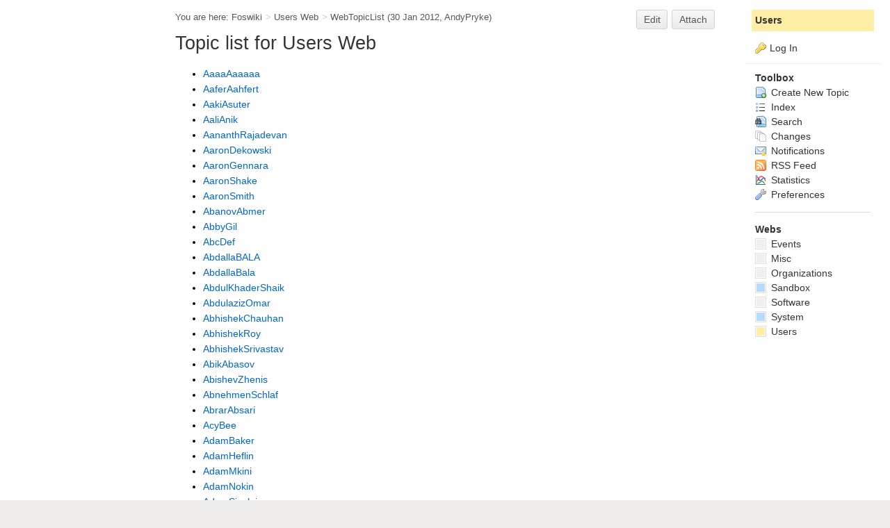

--- FILE ---
content_type: text/html; charset=utf-8
request_url: https://the-data-mine.com/Users/WebTopicList
body_size: 23953
content:
<!DOCTYPE html><html lang="en">
<head>
	<title>Data Mining - Web Topic List (Users) - The Data Mine Wiki</title>
		  
	<meta http-equiv="Content-Type" content="text/html; charset=utf-8" /> <link rel="alternate" type="application/rss+xml" title="RSS Feed" href="/Users/WebRss" />
	<link rel="icon" href="/pub/System/ProjectLogos/favicon.ico" type="image/x-icon" /> <link rel="shortcut icon" href="/pub/System/ProjectLogos/favicon.ico" type="image/x-icon" />
	<link rel="alternate" href="https://the-data-mine.com/bin/edit/Users/WebTopicList?t=1768803738" type="application/x-wiki" title="edit WebTopicList" />
	<meta name="description" content="WebTopicList" />
	 <base href="https://the-data-mine.com/Users/WebTopicList" /><!--[if IE]></base><![endif]-->
	
	<link rel='stylesheet' href='/pub/System/SkinTemplates/base.css' media='all' type='text/css' />
<link rel='stylesheet' href='/pub/System/PatternSkinTheme/layout.css' media='all' type='text/css' />
<link rel='stylesheet' href='/pub/System/PatternSkinTheme/style.css' media='all' type='text/css' />
<link rel='stylesheet' href='/pub/System/PatternSkinTheme/colors.css' media='all' type='text/css' />
<link rel='stylesheet' href='/pub/System/PatternSkinTheme/column_left.css' media='all' type='text/css' />
<link rel='stylesheet' href='/pub/System/PatternSkinTheme/variant_foswiki_noframe.css' media='all' type='text/css' />
<link rel='stylesheet' href='/pub/System/FooTemp/DataMineSkin.css' media='all' type='text/css' />

<style type="text/css" media="all">
	/* Styles that are set using variables */
	.patternBookView .foswikiTopRow,
	.patternWebIndicator,
	.patternWebIndicator a {
		background-color:#FFEFA6;
	}
	#patternTopBarContents { background-image:url(/pub/System/PatternSkin/header5.gif); background-repeat:repeat-x;}
#patternTopBarContents { background-color:#ffffff;}
.patternBookView {
	border-color:#FFEFA6;
}
.patternPreviewPage #patternMain {
	/* uncomment to set the preview image */
	/*background-image:url("/pub/System/PreviewBackground/preview2bg.gif");*/
}
</style>
<link rel='stylesheet' href='/pub/System/PatternSkin/print.css' media='print' type='text/css' />


<link class='head JQUERYPLUGIN::COMMENT' rel='stylesheet' href='/pub/System/CommentPlugin/comment.css?version=3.0' type='text/css' media='all' /><!--JQUERYPLUGIN::COMMENT-->
<link class='head SMILIESPLUGIN' rel='stylesheet' href='/pub/System/SmiliesPlugin/smilies.css' type='text/css' media='all' /><!--SMILIESPLUGIN-->
<script class='script JQUERYPLUGIN' type='text/javascript' src='/pub/System/JQueryPlugin/jquery-2.2.4.js'></script><!--JQUERYPLUGIN-->
<script class='script JQUERYPLUGIN::LIVEQUERY' type='text/javascript' src='/pub/System/JQueryPlugin/plugins/livequery/jquery.livequery.js?version=1.3.6'></script><!--JQUERYPLUGIN::LIVEQUERY-->
<script class='script JQUERYPLUGIN::MIGRATE' type='text/javascript' src='/pub/System/JQueryPlugin/plugins/migrate/jquery.migrate.js?version=3.2.1'></script><!--JQUERYPLUGIN::MIGRATE-->
<script class='script JQUERYPLUGIN::FOSWIKI' type='text/javascript' src='/pub/System/JQueryPlugin/plugins/foswiki/jquery.foswiki.js?version=2.13'></script><!--JQUERYPLUGIN::FOSWIKI-->
<script class='script JQUERYPLUGIN::BROWSER' type='text/javascript' src='/pub/System/JQueryPlugin/plugins/browser/jquery.browser.js?version=0.1.0'></script><!--JQUERYPLUGIN::BROWSER-->
<script class='script JQUERYPLUGIN::COMMENT' type='text/javascript' src='/pub/System/CommentPlugin/comment.js?version=3.0'></script><!--JQUERYPLUGIN::COMMENT-->
<script class='script JQUERYPLUGIN::FOSWIKI::PREFERENCES foswikiPreferences' type='text/json'>{
   "WIKINAME" : "WikiGuest",
   "TOPIC" : "WebTopicList",
   "URLHOST" : "https://the-data-mine.com",
   "USERSWEB" : "Users",
   "USERNAME" : "guest",
   "PUBURL" : "https://the-data-mine.com/pub",
   "SYSTEMWEB" : "System",
   "SCRIPTSUFFIX" : "",
   "SKIN" : "datamineskin,pattern",
   "SCRIPTURLPATHS" : {
      "view" : ""
   },
   "WIKIUSERNAME" : "Users.WikiGuest",
   "NAMEFILTER" : "[\\\\\\s*?~^$@%`\"'&|<:;>\\[\\]#\\x00-\\x1f]",
   "SCRIPTURL" : "https://the-data-mine.com/bin",
   "COOKIEREALM" : "",
   "PUBURLPATH" : "/pub",
   "SERVERTIME" : "19 Jan 2026 - 06:22",
   "WEB" : "Users",
   "SCRIPTURLPATH" : "/bin"
}
</script><!--JQUERYPLUGIN::FOSWIKI::PREFERENCES-->
<script class='script JavascriptFiles/strikeone' type="text/javascript" src="/pub/System/JavascriptFiles/strikeone.js"></script><!--JavascriptFiles/strikeone-->
</head> 
<body class="foswikiNoJs patternViewPage foswikiHasNoChangePermission foswikiGuest">
<span id="PageTop"></span><div class="foswikiPage"><div id="patternScreen">
<div id="patternPageShadow">
<div id="patternPage">
<div id="patternWrapper"><div id="patternOuter">
<div id="patternFloatWrap">
<div id="secondSideBar"><div id="dataMineClearHeaderSecondSideBar"></div>
<div id="secondSideBarContents"><script type="text/javascript"><!--
google_ad_client = "ca-pub-7474178051817867";
/* Sidebar 160x600 Text(2) */
/* google_ad_slot = "1442830191"; */
/* Ads_2011_160x600 */
google_ad_slot = "9415311349";
google_ad_width = 160;
google_ad_height = 600;
//--> </script>
<p></p>
<script type="text/javascript" src="https://pagead2.googlesyndication.com/pagead/show_ads.js">
</script>
</div><!-- /secondSideBarContents--></div><!-- /secondSideBar-->
<div id="patternMain"><div id="patternClearHeaderCenter"></div>
<div id="patternMainContents"><div class="patternTop clear"><span class="patternHomePath foswikiLeft"><span class="patternHomePathTitle">You are here: </span><a href="/">Foswiki</a><span class='foswikiSeparator'>&gt;</span><a href="/Users/WebHome">Users Web</a><span class='foswikiSeparator'>&gt;</span><a href="https://the-data-mine.com/Users/WebTopicList" title='Topic revision: 2 (30 Jan 2012 - 17:22:42)'>WebTopicList</a> <span class='patternRevInfo'>(30 Jan 2012, <a href="/Users/AndyPryke">AndyPryke</a>)</span></span><span class="patternToolBar foswikiRight"><a class='foswikiRequiresChangePermission' href='https://the-data-mine.com/bin/edit/Users/WebTopicList?t=1768803738' rel='nofollow' title='Edit this topic text' >Edit </a><a class='foswikiRequiresChangePermission' href='/bin/attach/Users/WebTopicList' rel='nofollow' title='Attach an image or document to this topic'>Attach</a><span></span></span></div><div class="foswikiContentHeader"></div><div class="patternContent"><div class="foswikiTopic"><h1 id="Topic_list_for_Users_Web">  Topic list for Users Web </h1> <ul>
<li> <a href="/Users/AaaaAaaaaa">AaaaAaaaaa</a>
</li> <li> <a href="/Users/AaferAahfert">AaferAahfert</a>
</li> <li> <a href="/Users/AakiAsuter">AakiAsuter</a>
</li> <li> <a href="/Users/AaliAnik">AaliAnik</a>
</li> <li> <a href="/Users/AananthRajadevan">AananthRajadevan</a>
</li> <li> <a href="/Users/AaronDekowski">AaronDekowski</a>
</li> <li> <a href="/Users/AaronGennara">AaronGennara</a>
</li> <li> <a href="/Users/AaronShake">AaronShake</a>
</li> <li> <a href="/Users/AaronSmith">AaronSmith</a>
</li> <li> <a href="/Users/AbanovAbmer">AbanovAbmer</a>
</li> <li> <a href="/Users/AbbyGil">AbbyGil</a>
</li> <li> <a href="/Users/AbcDef">AbcDef</a>
</li> <li> <a href="/Users/AbdallaBALA">AbdallaBALA</a>
</li> <li> <a href="/Users/AbdallaBala">AbdallaBala</a>
</li> <li> <a href="/Users/AbdulKhaderShaik">AbdulKhaderShaik</a>
</li> <li> <a href="/Users/AbdulazizOmar">AbdulazizOmar</a>
</li> <li> <a href="/Users/AbhishekChauhan">AbhishekChauhan</a>
</li> <li> <a href="/Users/AbhishekRoy">AbhishekRoy</a>
</li> <li> <a href="/Users/AbhishekSrivastav">AbhishekSrivastav</a>
</li> <li> <a href="/Users/AbikAbasov">AbikAbasov</a>
</li> <li> <a href="/Users/AbishevZhenis">AbishevZhenis</a>
</li> <li> <a href="/Users/AbnehmenSchlaf">AbnehmenSchlaf</a>
</li> <li> <a href="/Users/AbrarAbsari">AbrarAbsari</a>
</li> <li> <a href="/Users/AcyBee">AcyBee</a>
</li> <li> <a href="/Users/AdamBaker">AdamBaker</a>
</li> <li> <a href="/Users/AdamHeflin">AdamHeflin</a>
</li> <li> <a href="/Users/AdamMkini">AdamMkini</a>
</li> <li> <a href="/Users/AdamNokin">AdamNokin</a>
</li> <li> <a href="/Users/AdamSinclair">AdamSinclair</a>
</li> <li> <a href="/Users/AdamSummers">AdamSummers</a>
</li> <li> <a href="/Users/AdamWalsh">AdamWalsh</a>
</li> <li> <a href="/Users/AdarshNair">AdarshNair</a>
</li> <li> <a href="/Users/AddictUser">AddictUser</a>
</li> <li> <a href="/Users/AdeIdi">AdeIdi</a>
</li> <li> <a href="/Users/AdedotunSali">AdedotunSali</a>
</li> <li> <a href="/Users/AdelAchak">AdelAchak</a>
</li> <li> <a href="/Users/AdelAdel">AdelAdel</a>
</li> <li> <a href="/Users/AdelineYu">AdelineYu</a>
</li> <li> <a href="/Users/AdemEdwards">AdemEdwards</a>
</li> <li> <a href="/Users/AdeshVegda">AdeshVegda</a>
</li> <li> <a href="/Users/AdminGroup">AdminGroup</a>
</li> <li> <a href="/Users/AdminUser">AdminUser</a>
</li> <li> <a href="/Users/AdminUserLeftBar">AdminUserLeftBar</a>
</li> <li> <a href="/Users/AdokAdrik">AdokAdrik</a>
</li> <li> <a href="/Users/AdonisChin">AdonisChin</a>
</li> <li> <a href="/Users/AdrianaNelly">AdrianaNelly</a>
</li> <li> <a href="/Users/Adrz2003K">Adrz2003K</a>
</li> <li> <a href="/Users/AfnanSalem">AfnanSalem</a>
</li> <li> <a href="/Users/AgamDidoh">AgamDidoh</a>
</li> <li> <a href="/Users/AhanCyrus">AhanCyrus</a>
</li> <li> <a href="/Users/AhmadSyaukani">AhmadSyaukani</a>
</li> <li> <a href="/Users/AhmedAlamri">AhmedAlamri</a>
</li> <li> <a href="/Users/AhmedBico">AhmedBico</a>
</li> <li> <a href="/Users/AhmedDallo">AhmedDallo</a>
</li> <li> <a href="/Users/AhmedKhresa">AhmedKhresa</a>
</li> <li> <a href="/Users/AhmedKoraiem">AhmedKoraiem</a>
</li> <li> <a href="/Users/AhmedOmar">AhmedOmar</a>
</li> <li> <a href="/Users/AhtashamMalik">AhtashamMalik</a>
</li> <li> <a href="/Users/AhteshamQuraishi">AhteshamQuraishi</a>
</li> <li> <a href="/Users/AjayT">AjayT</a>
</li> <li> <a href="/Users/AjeniThimnu">AjeniThimnu</a>
</li> <li> <a href="/Users/AjithGanesan">AjithGanesan</a>
</li> <li> <a href="/Users/AkarapatTechanurak">AkarapatTechanurak</a>
</li> <li> <a href="/Users/AkhileshShende">AkhileshShende</a>
</li> <li> <a href="/Users/AkinMike">AkinMike</a>
</li> <li> <a href="/Users/AkmaZaini">AkmaZaini</a>
</li> <li> <a href="/Users/AkraElGebal">AkraElGebal</a>
</li> <li> <a href="/Users/AkselChoquette">AkselChoquette</a>
</li> <li> <a href="/Users/AktuelleLottozahlen">AktuelleLottozahlen</a>
</li> <li> <a href="/Users/AlArm">AlArm</a>
</li> <li> <a href="/Users/AlaaIbrahim">AlaaIbrahim</a>
</li> <li> <a href="/Users/AlainTestard">AlainTestard</a>
</li> <li> <a href="/Users/AlanFlrida">AlanFlrida</a>
</li> <li> <a href="/Users/AlbertMiner">AlbertMiner</a>
</li> <li> <a href="/Users/AlbertoFernandez">AlbertoFernandez</a>
</li> <li> <a href="/Users/AlbertoRoman">AlbertoRoman</a>
</li> <li> <a href="/Users/AlecCumen">AlecCumen</a>
</li> <li> <a href="/Users/AlecJacobs">AlecJacobs</a>
</li> <li> <a href="/Users/AlessandraTetzlaff">AlessandraTetzlaff</a>
</li> <li> <a href="/Users/AlexAzamov">AlexAzamov</a>
</li> <li> <a href="/Users/AlexBradley">AlexBradley</a>
</li> <li> <a href="/Users/AlexLobsters">AlexLobsters</a>
</li> <li> <a href="/Users/AlexLove">AlexLove</a>
</li> <li> <a href="/Users/AlexRoy">AlexRoy</a>
</li> <li> <a href="/Users/AlexaRae">AlexaRae</a>
</li> <li> <a href="/Users/AlfeardMicheal">AlfeardMicheal</a>
</li> <li> <a href="/Users/AliEsam">AliEsam</a>
</li> <li> <a href="/Users/AliMehrpour">AliMehrpour</a>
</li> <li> <a href="/Users/AliceMarkle">AliceMarkle</a>
</li> <li> <a href="/Users/AliceThomas">AliceThomas</a>
</li> <li> <a href="/Users/AliciaAbabab888">AliciaAbabab888</a>
</li> <li> <a href="/Users/AliciaAliciaLoys">AliciaAliciaLoys</a>
</li> <li> <a href="/Users/AlirezaBalalanFArd">AlirezaBalalanFArd</a>
</li> <li> <a href="/Users/AlisiaHealy">AlisiaHealy</a>
</li> <li> <a href="/Users/AllanThomas">AllanThomas</a>
</li> <li> <a href="/Users/AllenSmith">AllenSmith</a>
</li> <li> <a href="/Users/AllerPorati">AllerPorati</a>
</li> <li> <a href="/Users/AllisonBlomquist">AllisonBlomquist</a>
</li> <li> <a href="/Users/AllisterStuckless">AllisterStuckless</a>
</li> <li> <a href="/Users/AllyManditi">AllyManditi</a>
</li> <li> <a href="/Users/AlonsoBerrios">AlonsoBerrios</a>
</li> <li> <a href="/Users/AltanFrench">AltanFrench</a>
</li> <li> <a href="/Users/AlyasButt">AlyasButt</a>
</li> <li> <a href="/Users/AlysonChapman">AlysonChapman</a>
</li> <li> <a href="/Users/AmaN">AmaN</a>
</li> <li> <a href="/Users/AmalKumar">AmalKumar</a>
</li> <li> <a href="/Users/AmalSalah">AmalSalah</a>
</li> <li> <a href="/Users/AmandaSky">AmandaSky</a>
</li> <li> <a href="/Users/AmaniAlsaqqaf">AmaniAlsaqqaf</a>
</li> <li> <a href="/Users/AmazirKawkaw">AmazirKawkaw</a>
</li> <li> <a href="/Users/AmenehNoroozi">AmenehNoroozi</a>
</li> <li> <a href="/Users/AmericaFoy">AmericaFoy</a>
</li> <li> <a href="/Users/AmitChouraria">AmitChouraria</a>
</li> <li> <a href="/Users/AmitGupta">AmitGupta</a>
</li> <li> <a href="/Users/AmitKr">AmitKr</a>
</li> <li> <a href="/Users/AmitNaik">AmitNaik</a>
</li> <li> <a href="/Users/AmitSil">AmitSil</a>
</li> <li> <a href="/Users/AmitSirohi">AmitSirohi</a>
</li> <li> <a href="/Users/AmitaGoel">AmitaGoel</a>
</li> <li> <a href="/Users/AmjadHarb">AmjadHarb</a>
</li> <li> <a href="/Users/AmjadZaim">AmjadZaim</a>
</li> <li> <a href="/Users/AmosOlwendo">AmosOlwendo</a>
</li> <li> <a href="/Users/AmyasLavon">AmyasLavon</a>
</li> <li> <a href="/Users/AnaHicks">AnaHicks</a>
</li> <li> <a href="/Users/AnaMoraga">AnaMoraga</a>
</li> <li> <a href="/Users/AnadiyMakarov">AnadiyMakarov</a>
</li> <li> <a href="/Users/AnaiMontoto">AnaiMontoto</a>
</li> <li> <a href="/Users/AnandShankar">AnandShankar</a>
</li> <li> <a href="/Users/AnantSah">AnantSah</a>
</li> <li> <a href="/Users/AnanthaChary">AnanthaChary</a>
</li> <li> <a href="/Users/AnastasiaMorris">AnastasiaMorris</a>
</li> <li> <a href="/Users/AnbieterOekostrom">AnbieterOekostrom</a>
</li> <li> <a href="/Users/AncaHobbit">AncaHobbit</a>
</li> <li> <a href="/Users/AndeeeCeponis">AndeeeCeponis</a>
</li> <li> <a href="/Users/AndersAArdahl">AndersAArdahl</a>
</li> <li> <a href="/Users/AndreL">AndreL</a>
</li> <li> <a href="/Users/AndreaPalma">AndreaPalma</a>
</li> <li> <a href="/Users/AndreasJanecek">AndreasJanecek</a>
</li> <li> <a href="/Users/AndresMikles">AndresMikles</a>
</li> <li> <a href="/Users/AndrewAmorim">AndrewAmorim</a>
</li> <li> <a href="/Users/AndrewBrock">AndrewBrock</a>
</li> <li> <a href="/Users/AndrewCallahan">AndrewCallahan</a>
</li> <li> <a href="/Users/AndrewCollinwood">AndrewCollinwood</a>
</li> <li> <a href="/Users/AndrewMitchell">AndrewMitchell</a>
</li> <li> <a href="/Users/AndriyOvchar">AndriyOvchar</a>
</li> <li> <a href="/Users/AndyGraham">AndyGraham</a>
</li> <li> <a href="/Users/AndyMaule">AndyMaule</a>
</li> <li> <a href="/Users/AndyPryke">AndyPryke</a>
</li> <li> <a href="/Users/AneeshKumar">AneeshKumar</a>
</li> <li> <a href="/Users/AnettaSchyving">AnettaSchyving</a>
</li> <li> <a href="/Users/AniannJilla">AniannJilla</a>
</li> <li> <a href="/Users/AnithaRamaswamy">AnithaRamaswamy</a>
</li> <li> <a href="/Users/AnjumPat">AnjumPat</a>
</li> <li> <a href="/Users/AnketAdet">AnketAdet</a>
</li> <li> <a href="/Users/AnkurRawal">AnkurRawal</a>
</li> <li> <a href="/Users/AnkushChaudhary">AnkushChaudhary</a>
</li> <li> <a href="/Users/AnnMoss">AnnMoss</a>
</li> <li> <a href="/Users/AnneEgal">AnneEgal</a>
</li> <li> <a href="/Users/AnniAndur">AnniAndur</a>
</li> <li> <a href="/Users/AnnmarieSprules">AnnmarieSprules</a>
</li> <li> <a href="/Users/AnshuMinocha">AnshuMinocha</a>
</li> <li> <a href="/Users/AnthonyConner109">AnthonyConner109</a>
</li> <li> <a href="/Users/AnthonySterns">AnthonySterns</a>
</li> <li> <a href="/Users/AntoineBotrel">AntoineBotrel</a>
</li> <li> <a href="/Users/AntoniosChorianopoulos">AntoniosChorianopoulos</a>
</li> <li> <a href="/Users/AntuanJeronimo">AntuanJeronimo</a>
</li> <li> <a href="/Users/AnuDevi">AnuDevi</a>
</li> <li> <a href="/Users/AnuradhaKrishnan">AnuradhaKrishnan</a>
</li> <li> <a href="/Users/AnushaRagumajji">AnushaRagumajji</a>
</li> <li> <a href="/Users/AnySeo">AnySeo</a>
</li> <li> <a href="/Users/ApollSan">ApollSan</a>
</li> <li> <a href="/Users/AppleApple">AppleApple</a>
</li> <li> <a href="/Users/AppleStudy">AppleStudy</a>
</li> <li> <a href="/Users/ArabiPasha">ArabiPasha</a>
</li> <li> <a href="/Users/AramForozan">AramForozan</a>
</li> <li> <a href="/Users/ArashBahrami">ArashBahrami</a>
</li> <li> <a href="/Users/ArashTajmahi">ArashTajmahi</a>
</li> <li> <a href="/Users/AravindGosukonda">AravindGosukonda</a>
</li> <li> <a href="/Users/ArchanaLohiya">ArchanaLohiya</a>
</li> <li> <a href="/Users/ArghaDe">ArghaDe</a>
</li> <li> <a href="/Users/AriaKerry">AriaKerry</a>
</li> <li> <a href="/Users/AriefRistanto">AriefRistanto</a>
</li> <li> <a href="/Users/ArisEracleous">ArisEracleous</a>
</li> <li> <a href="/Users/ArkwrightBradley">ArkwrightBradley</a>
</li> <li> <a href="/Users/ArmanGrigoryan">ArmanGrigoryan</a>
</li> <li> <a href="/Users/ArmelJohn">ArmelJohn</a>
</li> <li> <a href="/Users/ArpanaChandra">ArpanaChandra</a>
</li> <li> <a href="/Users/ArpitGupta">ArpitGupta</a>
</li> <li> <a href="/Users/ArpitaDas">ArpitaDas</a>
</li> <li> <a href="/Users/ArrielBenis">ArrielBenis</a>
</li> <li> <a href="/Users/ArseneLudong">ArseneLudong</a>
</li> <li> <a href="/Users/ArshadMuhamma">ArshadMuhamma</a>
</li> <li> <a href="/Users/ArslanShalbayev">ArslanShalbayev</a>
</li> <li> <a href="/Users/ArtherSawada">ArtherSawada</a>
</li> <li> <a href="/Users/ArtiRaju">ArtiRaju</a>
</li> <li> <a href="/Users/ArunKumar">ArunKumar</a>
</li> <li> <a href="/Users/ArunRascal">ArunRascal</a>
</li> <li> <a href="/Users/ArunaRaj">ArunaRaj</a>
</li> <li> <a href="/Users/ArunaUppal">ArunaUppal</a>
</li> <li> <a href="/Users/AsdXiao">AsdXiao</a>
</li> <li> <a href="/Users/AshishAgrawal">AshishAgrawal</a>
</li> <li> <a href="/Users/AshleySpade">AshleySpade</a>
</li> <li> <a href="/Users/AshlynDok">AshlynDok</a>
</li> <li> <a href="/Users/AshokKumar">AshokKumar</a>
</li> <li> <a href="/Users/AshokRao">AshokRao</a>
</li> <li> <a href="/Users/AshutoshM">AshutoshM</a>
</li> <li> <a href="/Users/AshwinIttoo">AshwinIttoo</a>
</li> <li> <a href="/Users/AshwinYanduri">AshwinYanduri</a>
</li> <li> <a href="/Users/AsinSilva">AsinSilva</a>
</li> <li> <a href="/Users/Asosik2010Ded">Asosik2010Ded</a>
</li> <li> <a href="/Users/AthikarnThongwat">AthikarnThongwat</a>
</li> <li> <a href="/Users/AtlasKiahsd4">AtlasKiahsd4</a>
</li> <li> <a href="/Users/AtlasSmith">AtlasSmith</a>
</li> <li> <a href="/Users/AurigaSaleh">AurigaSaleh</a>
</li> <li> <a href="/Users/AviAsher">AviAsher</a>
</li> <li> <a href="/Users/AvinaBrin">AvinaBrin</a>
</li> <li> <a href="/Users/AvinnnB">AvinnnB</a>
</li> <li> <a href="/Users/AvriliaFloratou">AvriliaFloratou</a>
</li> <li> <a href="/Users/AyazUddin">AyazUddin</a>
</li> <li> <a href="/Users/AytacS">AytacS</a>
</li> <li> <a href="/Users/AyyappanGu">AyyappanGu</a>
</li> <li> <a href="/Users/AzimiFarzad">AzimiFarzad</a>
</li> <li> <a href="/Users/BabyNaickar">BabyNaickar</a>
</li> <li> <a href="/Users/BadriramanBalasubramanian">BadriramanBalasubramanian</a>
</li> <li> <a href="/Users/BagusCandraLesmana">BagusCandraLesmana</a>
</li> <li> <a href="/Users/BahaAdeenTiger">BahaAdeenTiger</a>
</li> <li> <a href="/Users/BahramVazirnezhad">BahramVazirnezhad</a>
</li> <li> <a href="/Users/BalajiPrasath">BalajiPrasath</a>
</li> <li> <a href="/Users/BaljinderSingh">BaljinderSingh</a>
</li> <li> <a href="/Users/BarberDonne">BarberDonne</a>
</li> <li> <a href="/Users/BarisSiri">BarisSiri</a>
</li> <li> <a href="/Users/BarzanHayati">BarzanHayati</a>
</li> <li> <a href="/Users/BasemAsuty">BasemAsuty</a>
</li> <li> <a href="/Users/BeBrans">BeBrans</a>
</li> <li> <a href="/Users/BeckyPeterson">BeckyPeterson</a>
</li> <li> <a href="/Users/BehnamMalekara">BehnamMalekara</a>
</li> <li> <a href="/Users/BeltterNipson">BeltterNipson</a>
</li> <li> <a href="/Users/BenOswauld">BenOswauld</a>
</li> <li> <a href="/Users/BenPike">BenPike</a>
</li> <li> <a href="/Users/BenjaminLAZORTHES">BenjaminLAZORTHES</a>
</li> <li> <a href="/Users/BennieMascetti">BennieMascetti</a>
</li> <li> <a href="/Users/BernadetteCayouette">BernadetteCayouette</a>
</li> <li> <a href="/Users/BernhardKuchinka">BernhardKuchinka</a>
</li> <li> <a href="/Users/BershBrianna">BershBrianna</a>
</li> <li> <a href="/Users/BesoDeido">BesoDeido</a>
</li> <li> <a href="/Users/BestOnlinecasino">BestOnlinecasino</a>
</li> <li> <a href="/Users/BethelHowick">BethelHowick</a>
</li> <li> <a href="/Users/BettineFatica">BettineFatica</a>
</li> <li> <a href="/Users/BhaminiJashvir">BhaminiJashvir</a>
</li> <li> <a href="/Users/BharatKaushik">BharatKaushik</a>
</li> <li> <a href="/Users/BharathKumarSamanthula">BharathKumarSamanthula</a>
</li> <li> <a href="/Users/BharathSingh">BharathSingh</a>
</li> <li> <a href="/Users/BharathiRaja">BharathiRaja</a>
</li> <li> <a href="/Users/BhaveshPatel">BhaveshPatel</a>
</li> <li> <a href="/Users/BhmsJohn">BhmsJohn</a>
</li> <li> <a href="/Users/BhuvanaKrithika">BhuvanaKrithika</a>
</li> <li> <a href="/Users/BhuviRS">BhuviRS</a>
</li> <li> <a href="/Users/BidhanMishra">BidhanMishra</a>
</li> <li> <a href="/Users/BillCohen">BillCohen</a>
</li> <li> <a href="/Users/BillSutherland">BillSutherland</a>
</li> <li> <a href="/Users/BilligerStrom">BilligerStrom</a>
</li> <li> <a href="/Users/BilligerStromanbieter">BilligerStromanbieter</a>
</li> <li> <a href="/Users/BilligerStromvergleich">BilligerStromvergleich</a>
</li> <li> <a href="/Users/BilligerStromversorger">BilligerStromversorger</a>
</li> <li> <a href="/Users/BilligsterStromanbieter">BilligsterStromanbieter</a>
</li> <li> <a href="/Users/BilligsterStromversorger">BilligsterStromversorger</a>
</li> <li> <a href="/Users/BjornKreijen">BjornKreijen</a>
</li> <li> <a href="/Users/BlueFlame">BlueFlame</a>
</li> <li> <a href="/Users/BobJerr">BobJerr</a>
</li> <li> <a href="/Users/BojanaNBGD">BojanaNBGD</a>
</li> <li> <a href="/Users/BonganiMoyo">BonganiMoyo</a>
</li> <li> <a href="/Users/BoonieFredette">BoonieFredette</a>
</li> <li> <a href="/Users/BorisApaza">BorisApaza</a>
</li> <li> <a href="/Users/BradJohns">BradJohns</a>
</li> <li> <a href="/Users/BradjiLouardi">BradjiLouardi</a>
</li> <li> <a href="/Users/BradleyCooper">BradleyCooper</a>
</li> <li> <a href="/Users/BramHiner">BramHiner</a>
</li> <li> <a href="/Users/BrentHan">BrentHan</a>
</li> <li> <a href="/Users/BrianMiller">BrianMiller</a>
</li> <li> <a href="/Users/BrianPalmer">BrianPalmer</a>
</li> <li> <a href="/Users/BronkaMorvayova">BronkaMorvayova</a>
</li> <li> <a href="/Users/BruceBacher">BruceBacher</a>
</li> <li> <a href="/Users/BruceBailey">BruceBailey</a>
</li> <li> <a href="/Users/BruceRatner">BruceRatner</a>
</li> <li> <a href="/Users/BrunoBarbosa">BrunoBarbosa</a>
</li> <li> <a href="/Users/BrunoDelahaye">BrunoDelahaye</a>
</li> <li> <a href="/Users/BuchKritik">BuchKritik</a>
</li> <li> <a href="/Users/BuildShoppe">BuildShoppe</a>
</li> <li> <a href="/Users/BunkMaster">BunkMaster</a>
</li> <li> <a href="/Users/ByronBeeston">ByronBeeston</a>
</li> <li> <a href="/Users/CaiLei">CaiLei</a>
</li> <li> <a href="/Users/CamiloMatamala">CamiloMatamala</a>
</li> <li> <a href="/Users/CandideEder">CandideEder</a>
</li> <li> <a href="/Users/CandieSoyster">CandieSoyster</a>
</li> <li> <a href="/Users/CandyCarter">CandyCarter</a>
</li> <li> <a href="/Users/CareyVineyard">CareyVineyard</a>
</li> <li> <a href="/Users/CarlCarl">CarlCarl</a>
</li> <li> <a href="/Users/CarlaSessions">CarlaSessions</a>
</li> <li> <a href="/Users/CarlosA">CarlosA</a>
</li> <li> <a href="/Users/CarlosRosalba">CarlosRosalba</a>
</li> <li> <a href="/Users/CarlosSandoval">CarlosSandoval</a>
</li> <li> <a href="/Users/CarlosSevy">CarlosSevy</a>
</li> <li> <a href="/Users/CarlosUribe">CarlosUribe</a>
</li> <li> <a href="/Users/CarmelSumi">CarmelSumi</a>
</li> <li> <a href="/Users/CarmeloMartin">CarmeloMartin</a>
</li> <li> <a href="/Users/CarolFox">CarolFox</a>
</li> <li> <a href="/Users/CarolynLaMacchia">CarolynLaMacchia</a>
</li> <li> <a href="/Users/CarsonWard">CarsonWard</a>
</li> <li> <a href="/Users/CasinoOnlineBonuse">CasinoOnlineBonuse</a>
</li> <li> <a href="/Users/CatrinSmith">CatrinSmith</a>
</li> <li> <a href="/Users/CdMaharana">CdMaharana</a>
</li> <li> <a href="/Users/CdutTxb">CdutTxb</a>
</li> <li> <a href="/Users/CePecha">CePecha</a>
</li> <li> <a href="/Users/CeduS">CeduS</a>
</li> <li> <a href="/Users/CelioRodrigues">CelioRodrigues</a>
</li> <li> <a href="/Users/CeyhunAslanov">CeyhunAslanov</a>
</li> <li> <a href="/Users/ChandradeepSama">ChandradeepSama</a>
</li> <li> <a href="/Users/ChandramouliiRajasejaran">ChandramouliiRajasejaran</a>
</li> <li> <a href="/Users/Chanel78Xiao">Chanel78Xiao</a>
</li> <li> <a href="/Users/ChangLee">ChangLee</a>
</li> <li> <a href="/Users/CharlieIsaksson">CharlieIsaksson</a>
</li> <li> <a href="/Users/CharltonDelangis">CharltonDelangis</a>
</li> <li> <a href="/Users/ChaseZhao">ChaseZhao</a>
</li> <li> <a href="/Users/ChelseaRCobbe">ChelseaRCobbe</a>
</li> <li> <a href="/Users/ChenShuguang">ChenShuguang</a>
</li> <li> <a href="/Users/ChengsongYang">ChengsongYang</a>
</li> <li> <a href="/Users/ChengzhiLi">ChengzhiLi</a>
</li> <li> <a href="/Users/ChenithaBS">ChenithaBS</a>
</li> <li> <a href="/Users/CherifBird">CherifBird</a>
</li> <li> <a href="/Users/CherriCommitte">CherriCommitte</a>
</li> <li> <a href="/Users/ChetanGoud">ChetanGoud</a>
</li> <li> <a href="/Users/ChetanThakur">ChetanThakur</a>
</li> <li> <a href="/Users/ChethanSwaroop">ChethanSwaroop</a>
</li> <li> <a href="/Users/ChezarQwe">ChezarQwe</a>
</li> <li> <a href="/Users/ChhaviGangwal">ChhaviGangwal</a>
</li> <li> <a href="/Users/ChiajengLee">ChiajengLee</a>
</li> <li> <a href="/Users/ChienLeQuang">ChienLeQuang</a>
</li> <li> <a href="/Users/ChiffaChiffa">ChiffaChiffa</a>
</li> <li> <a href="/Users/ChigCg">ChigCg</a>
</li> <li> <a href="/Users/ChintanShah">ChintanShah</a>
</li> <li> <a href="/Users/ChouniYoussef">ChouniYoussef</a>
</li> <li> <a href="/Users/ChrisDarringer">ChrisDarringer</a>
</li> <li> <a href="/Users/ChrisHarris">ChrisHarris</a>
</li> <li> <a href="/Users/ChrisVivian">ChrisVivian</a>
</li> <li> <a href="/Users/ChrisitneRomans">ChrisitneRomans</a>
</li> <li> <a href="/Users/ChristalleTanaka">ChristalleTanaka</a>
</li> <li> <a href="/Users/ChristianHugh">ChristianHugh</a>
</li> <li> <a href="/Users/ChristianWeisbjerg">ChristianWeisbjerg</a>
</li> <li> <a href="/Users/ChristinaGomes">ChristinaGomes</a>
</li> <li> <a href="/Users/ChristopherBickner">ChristopherBickner</a>
</li> <li> <a href="/Users/ChuckzM">ChuckzM</a>
</li> <li> <a href="/Users/ClariNavarro">ClariNavarro</a>
</li> <li> <a href="/Users/ClassicSkinUserViewTemplate">ClassicSkinUserViewTemplate</a>
</li> <li> <a href="/Users/ClaudiusMundoma">ClaudiusMundoma</a>
</li> <li> <a href="/Users/ClemmieKennady">ClemmieKennady</a>
</li> <li> <a href="/Users/ClydeHoman">ClydeHoman</a>
</li> <li> <a href="/Users/ComMad">ComMad</a>
</li> <li> <a href="/Users/ConiePurseramen">ConiePurseramen</a>
</li> <li> <a href="/Users/ConstantinObrecht">ConstantinObrecht</a>
</li> <li> <a href="/Users/CoolGuy">CoolGuy</a>
</li> <li> <a href="/Users/CoolKingVadooale">CoolKingVadooale</a>
</li> <li> <a href="/Users/CorinaVarmazis">CorinaVarmazis</a>
</li> <li> <a href="/Users/CornWish">CornWish</a>
</li> <li> <a href="/Users/CorradoLoglisci">CorradoLoglisci</a>
</li> <li> <a href="/Users/CreedyDu">CreedyDu</a>
</li> <li> <a href="/Users/CristeLucian">CristeLucian</a>
</li> <li> <a href="/Users/CristiRo">CristiRo</a>
</li> <li> <a href="/Users/CristianMejiaOlivares">CristianMejiaOlivares</a>
</li> <li> <a href="/Users/CristianNunezDelPrado">CristianNunezDelPrado</a>
</li> <li> <a href="/Users/CrystalMadrigal">CrystalMadrigal</a>
</li> <li> <a href="/Users/CucPetiet">CucPetiet</a>
</li> <li> <a href="/Users/CuneytUysal">CuneytUysal</a>
</li> <li> <a href="/Users/DCADcomPl">DCADcomPl</a>
</li> <li> <a href="/Users/DamionBlumenschein">DamionBlumenschein</a>
</li> <li> <a href="/Users/DanHowar">DanHowar</a>
</li> <li> <a href="/Users/DanMill">DanMill</a>
</li> <li> <a href="/Users/DanasekarKembaraj">DanasekarKembaraj</a>
</li> <li> <a href="/Users/DanielAlmeida">DanielAlmeida</a>
</li> <li> <a href="/Users/DanielleBuehrer">DanielleBuehrer</a>
</li> <li> <a href="/Users/DannyMarkov">DannyMarkov</a>
</li> <li> <a href="/Users/DannyWebb">DannyWebb</a>
</li> <li> <a href="/Users/DarellePashmineh">DarellePashmineh</a>
</li> <li> <a href="/Users/DarrenCollins">DarrenCollins</a>
</li> <li> <a href="/Users/DarrylSwann">DarrylSwann</a>
</li> <li> <a href="/Users/DashaPanferova">DashaPanferova</a>
</li> <li> <a href="/Users/DataAnalyst">DataAnalyst</a>
</li> <li> <a href="/Users/DataKid">DataKid</a>
</li> <li> <a href="/Users/DataMineAdmin">DataMineAdmin</a>
</li> <li> <a href="/Users/DataMining">DataMining</a>
</li> <li> <a href="/Users/DataRecovery">DataRecovery</a>
</li> <li> <a href="/Users/DaveFox">DaveFox</a>
</li> <li> <a href="/Users/DaveGAsdas">DaveGAsdas</a>
</li> <li> <a href="/Users/DaveGAsdasd">DaveGAsdasd</a>
</li> <li> <a href="/Users/DaveGDd">DaveGDd</a>
</li> <li> <a href="/Users/DaveGG">DaveGG</a>
</li> <li> <a href="/Users/DaveGGreens">DaveGGreens</a>
</li> <li> <a href="/Users/DaveGMeade">DaveGMeade</a>
</li> <li> <a href="/Users/DaveGSd">DaveGSd</a>
</li> <li> <a href="/Users/DaveWormington">DaveWormington</a>
</li> <li> <a href="/Users/DavidBeckham">DavidBeckham</a>
</li> <li> <a href="/Users/DavidBracewell">DavidBracewell</a>
</li> <li> <a href="/Users/DavidLoughlin">DavidLoughlin</a>
</li> <li> <a href="/Users/DavidMore">DavidMore</a>
</li> <li> <a href="/Users/DavidRobinson">DavidRobinson</a>
</li> <li> <a href="/Users/DavidSicks">DavidSicks</a>
</li> <li> <a href="/Users/DavidSpeights">DavidSpeights</a>
</li> <li> <a href="/Users/DavisSimpson">DavisSimpson</a>
</li> <li> <a href="/Users/DawnWagner">DawnWagner</a>
</li> <li> <a href="/Users/DayaDaya">DayaDaya</a>
</li> <li> <a href="/Users/DeanSpurway">DeanSpurway</a>
</li> <li> <a href="/Users/DeeGoku">DeeGoku</a>
</li> <li> <a href="/Users/DeepaVilambiraja">DeepaVilambiraja</a>
</li> <li> <a href="/Users/DeepakKarna">DeepakKarna</a>
</li> <li> <a href="/Users/DeepakKumar">DeepakKumar</a>
</li> <li> <a href="/Users/DeepanSuganesh">DeepanSuganesh</a>
</li> <li> <a href="/Users/DeinaIncze">DeinaIncze</a>
</li> <li> <a href="/Users/DelcinaSmithdeal">DelcinaSmithdeal</a>
</li> <li> <a href="/Users/DemonVoid">DemonVoid</a>
</li> <li> <a href="/Users/DenisAlves">DenisAlves</a>
</li> <li> <a href="/Users/DennisonAnwar">DennisonAnwar</a>
</li> <li> <a href="/Users/DensyBrexton">DensyBrexton</a>
</li> <li> <a href="/Users/DerekG">DerekG</a>
</li> <li> <a href="/Users/DerekRohn">DerekRohn</a>
</li> <li> <a href="/Users/DeuceBigalo">DeuceBigalo</a>
</li> <li> <a href="/Users/DeutscheAutoren">DeutscheAutoren</a>
</li> <li> <a href="/Users/DevidMane">DevidMane</a>
</li> <li> <a href="/Users/DezvoltarePersonala">DezvoltarePersonala</a>
</li> <li> <a href="/Users/DghgdHgh">DghgdHgh</a>
</li> <li> <a href="/Users/DiaAkros">DiaAkros</a>
</li> <li> <a href="/Users/DianaAponte">DianaAponte</a>
</li> <li> <a href="/Users/DianaRicks">DianaRicks</a>
</li> <li> <a href="/Users/DianaSampath">DianaSampath</a>
</li> <li> <a href="/Users/DieExfreundin">DieExfreundin</a>
</li> <li> <a href="/Users/DiegoMarin">DiegoMarin</a>
</li> <li> <a href="/Users/DieuHien">DieuHien</a>
</li> <li> <a href="/Users/DigZhang">DigZhang</a>
</li> <li> <a href="/Users/DilanJening">DilanJening</a>
</li> <li> <a href="/Users/DilanMedlan">DilanMedlan</a>
</li> <li> <a href="/Users/DingLING">DingLING</a>
</li> <li> <a href="/Users/DiomedesPerez">DiomedesPerez</a>
</li> <li> <a href="/Users/DipakKavade">DipakKavade</a>
</li> <li> <a href="/Users/DipakKawade">DipakKawade</a>
</li> <li> <a href="/Users/DipeshShrestha">DipeshShrestha</a>
</li> <li> <a href="/Users/DirisinapuReddy">DirisinapuReddy</a>
</li> <li> <a href="/Users/DivyaTV">DivyaTV</a>
</li> <li> <a href="/Users/DivyaTanwar">DivyaTanwar</a>
</li> <li> <a href="/Users/DiyaSeb">DiyaSeb</a>
</li> <li> <a href="/Users/DjoniDarmawikarta">DjoniDarmawikarta</a>
</li> <li> <a href="/Users/DoaaHaleem">DoaaHaleem</a>
</li> <li> <a href="/Users/DodiyonJulianto">DodiyonJulianto</a>
</li> <li> <a href="/Users/DolceVitaaz">DolceVitaaz</a>
</li> <li> <a href="/Users/DollarWechselkurs">DollarWechselkurs</a>
</li> <li> <a href="/Users/DollyLevisky">DollyLevisky</a>
</li> <li> <a href="/Users/DomingaAshurkoff">DomingaAshurkoff</a>
</li> <li> <a href="/Users/DominicPouzin">DominicPouzin</a>
</li> <li> <a href="/Users/DonaldSautter">DonaldSautter</a>
</li> <li> <a href="/Users/DonaldSpencer">DonaldSpencer</a>
</li> <li> <a href="/Users/DonnaRobynson">DonnaRobynson</a>
</li> <li> <a href="/Users/DoretheaWolstenholme">DoretheaWolstenholme</a>
</li> <li> <a href="/Users/DouglasJones">DouglasJones</a>
</li> <li> <a href="/Users/Dracs69Guz">Dracs69Guz</a>
</li> <li> <a href="/Users/DrazenZimonjic">DrazenZimonjic</a>
</li> <li> <a href="/Users/DressDress">DressDress</a>
</li> <li> <a href="/Users/DslAnbieter">DslAnbieter</a>
</li> <li> <a href="/Users/DslVergleich">DslVergleich</a>
</li> <li> <a href="/Users/DurgaSirisha">DurgaSirisha</a>
</li> <li> <a href="/Users/DwaipayanChakraborty">DwaipayanChakraborty</a>
</li> <li> <a href="/Users/DwayneHand">DwayneHand</a>
</li> <li> <a href="/Users/DysonWopster">DysonWopster</a>
</li> <li> <a href="/Users/EceSelvi">EceSelvi</a>
</li> <li> <a href="/Users/EchealthIns">EchealthIns</a>
</li> <li> <a href="/Users/EditaGA">EditaGA</a>
</li> <li> <a href="/Users/EdmondHoxha">EdmondHoxha</a>
</li> <li> <a href="/Users/EduardoMendes">EduardoMendes</a>
</li> <li> <a href="/Users/EdwardCollins">EdwardCollins</a>
</li> <li> <a href="/Users/EdwardNorton">EdwardNorton</a>
</li> <li> <a href="/Users/EdwinRosero">EdwinRosero</a>
</li> <li> <a href="/Users/EeroSaikku">EeroSaikku</a>
</li> <li> <a href="/Users/EganT">EganT</a>
</li> <li> <a href="/Users/EkaterinaPlatonova">EkaterinaPlatonova</a>
</li> <li> <a href="/Users/ElForex">ElForex</a>
</li> <li> <a href="/Users/ElaineLung">ElaineLung</a>
</li> <li> <a href="/Users/EleOli">EleOli</a>
</li> <li> <a href="/Users/ElisabethHanuna">ElisabethHanuna</a>
</li> <li> <a href="/Users/ElishaActionteam">ElishaActionteam</a>
</li> <li> <a href="/Users/ElizabethWollin">ElizabethWollin</a>
</li> <li> <a href="/Users/EllaDrazoc">EllaDrazoc</a>
</li> <li> <a href="/Users/ElliottOtani">ElliottOtani</a>
</li> <li> <a href="/Users/ElmaFerdousy">ElmaFerdousy</a>
</li> <li> <a href="/Users/ElsdonBeaman">ElsdonBeaman</a>
</li> <li> <a href="/Users/ElterJohn">ElterJohn</a>
</li> <li> <a href="/Users/ElvynGrueneich">ElvynGrueneich</a>
</li> <li> <a href="/Users/EmanTabbara">EmanTabbara</a>
</li> <li> <a href="/Users/EmelyneHaertel">EmelyneHaertel</a>
</li> <li> <a href="/Users/EmiWater">EmiWater</a>
</li> <li> <a href="/Users/EmilioLeMener">EmilioLeMener</a>
</li> <li> <a href="/Users/EmilyG">EmilyG</a>
</li> <li> <a href="/Users/EmilyWils">EmilyWils</a>
</li> <li> <a href="/Users/EmyMahmoud">EmyMahmoud</a>
</li> <li> <a href="/Users/EmyleHussey">EmyleHussey</a>
</li> <li> <a href="/Users/EnasAhmad">EnasAhmad</a>
</li> <li> <a href="/Users/EnergieVersorger">EnergieVersorger</a>
</li> <li> <a href="/Users/Enger1234Enger1234">Enger1234Enger1234</a>
</li> <li> <a href="/Users/EngrAsif">EngrAsif</a>
</li> <li> <a href="/Users/EnricoForte">EnricoForte</a>
</li> <li> <a href="/Users/EnriqueOrozco">EnriqueOrozco</a>
</li> <li> <a href="/Users/EphraimWennerstrom">EphraimWennerstrom</a>
</li> <li> <a href="/Users/ErdincSivri">ErdincSivri</a>
</li> <li> <a href="/Users/ErenAykin">ErenAykin</a>
</li> <li> <a href="/Users/ErhanAkkaya">ErhanAkkaya</a>
</li> <li> <a href="/Users/EricGodin">EricGodin</a>
</li> <li> <a href="/Users/EricKing">EricKing</a>
</li> <li> <a href="/Users/ErikGroenendijk">ErikGroenendijk</a>
</li> <li> <a href="/Users/ErnestasiaRachel">ErnestasiaRachel</a>
</li> <li> <a href="/Users/ErninUkhwah">ErninUkhwah</a>
</li> <li> <a href="/Users/EsraKaragoz">EsraKaragoz</a>
</li> <li> <a href="/Users/EssayWriter">EssayWriter</a>
</li> <li> <a href="/Users/EthanFast">EthanFast</a>
</li> <li> <a href="/Users/EthylZollman">EthylZollman</a>
</li> <li> <a href="/Users/EugenSteckley">EugenSteckley</a>
</li> <li> <a href="/Users/EugeneHickingbottom">EugeneHickingbottom</a>
</li> <li> <a href="/Users/EuroGewinn">EuroGewinn</a>
</li> <li> <a href="/Users/EuroGewinner">EuroGewinner</a>
</li> <li> <a href="/Users/EuroWechselkurs">EuroWechselkurs</a>
</li> <li> <a href="/Users/EvelineSalt">EvelineSalt</a>
</li> <li> <a href="/Users/EwelinaKoscin">EwelinaKoscin</a>
</li> <li> <a href="/Users/ExzurueckGewinnen">ExzurueckGewinnen</a>
</li> <li> <a href="/Users/FabianSalazar">FabianSalazar</a>
</li> <li> <a href="/Users/FabioAC">FabioAC</a>
</li> <li> <a href="/Users/FabiolaMunoz">FabiolaMunoz</a>
</li> <li> <a href="/Users/FabrikVerkauf">FabrikVerkauf</a>
</li> <li> <a href="/Users/FahrnazJeyranNejad">FahrnazJeyranNejad</a>
</li> <li> <a href="/Users/FahrradRoutenplaner">FahrradRoutenplaner</a>
</li> <li> <a href="/Users/FanYuling">FanYuling</a>
</li> <li> <a href="/Users/FarazAwan">FarazAwan</a>
</li> <li> <a href="/Users/FaresBurbon">FaresBurbon</a>
</li> <li> <a href="/Users/FaridaSabry">FaridaSabry</a>
</li> <li> <a href="/Users/FarrukhJaleel">FarrukhJaleel</a>
</li> <li> <a href="/Users/FatimaTayyip">FatimaTayyip</a>
</li> <li> <a href="/Users/FeLi">FeLi</a>
</li> <li> <a href="/Users/FelipeFoltran">FelipeFoltran</a>
</li> <li> <a href="/Users/FelipePontes">FelipePontes</a>
</li> <li> <a href="/Users/FelipeThomazPedroni">FelipeThomazPedroni</a>
</li> <li> <a href="/Users/FelipeViz">FelipeViz</a>
</li> <li> <a href="/Users/FelixDsouza">FelixDsouza</a>
</li> <li> <a href="/Users/FendyHellton">FendyHellton</a>
</li> <li> <a href="/Users/FengYuan">FengYuan</a>
</li> <li> <a href="/Users/FenikDad">FenikDad</a>
</li> <li> <a href="/Users/FerdenantlomFerdenantlom">FerdenantlomFerdenantlom</a>
</li> <li> <a href="/Users/FerinaWilliams">FerinaWilliams</a>
</li> <li> <a href="/Users/FernandoMachado">FernandoMachado</a>
</li> <li> <a href="/Users/FernandoRodriguez">FernandoRodriguez</a>
</li> <li> <a href="/Users/FiWedding">FiWedding</a>
</li> <li> <a href="/Users/FionaDix">FionaDix</a>
</li> <li> <a href="/Users/FlemmingNike">FlemmingNike</a>
</li> <li> <a href="/Users/FlirtenLernen">FlirtenLernen</a>
</li> <li> <a href="/Users/FlirtenTipps">FlirtenTipps</a>
</li> <li> <a href="/Users/FoadGolouzari">FoadGolouzari</a>
</li> <li> <a href="/Users/FonsStuart">FonsStuart</a>
</li> <li> <a href="/Users/ForSivakumar">ForSivakumar</a>
</li> <li> <a href="/Users/FordHenry">FordHenry</a>
</li> <li> <a href="/Users/ForexMillionaer">ForexMillionaer</a>
</li> <li> <a href="/Users/ForexRoboter">ForexRoboter</a>
</li> <li> <a href="/Users/ForexTraden">ForexTraden</a>
</li> <li> <a href="/Users/FractalAnalytics">FractalAnalytics</a>
</li> <li> <a href="/Users/FrancescoBoccassi">FrancescoBoccassi</a>
</li> <li> <a href="/Users/FrancescoPetrarca">FrancescoPetrarca</a>
</li> <li> <a href="/Users/FranciscoBenavides">FranciscoBenavides</a>
</li> <li> <a href="/Users/FranckHerve">FranckHerve</a>
</li> <li> <a href="/Users/FrancoisCousineau">FrancoisCousineau</a>
</li> <li> <a href="/Users/FrancoisGuillaume">FrancoisGuillaume</a>
</li> <li> <a href="/Users/FrancoisSeguin">FrancoisSeguin</a>
</li> <li> <a href="/Users/FrankPolenose">FrankPolenose</a>
</li> <li> <a href="/Users/FrankSchaffer">FrankSchaffer</a>
</li> <li> <a href="/Users/FrankShamash">FrankShamash</a>
</li> <li> <a href="/Users/FrankShuster">FrankShuster</a>
</li> <li> <a href="/Users/FredHixton">FredHixton</a>
</li> <li> <a href="/Users/FredKitner">FredKitner</a>
</li> <li> <a href="/Users/FredMorton">FredMorton</a>
</li> <li> <a href="/Users/FredericBeceton">FredericBeceton</a>
</li> <li> <a href="/Users/FungaiManfudza">FungaiManfudza</a>
</li> <li> <a href="/Users/GadDluxo">GadDluxo</a>
</li> <li> <a href="/Users/GaetanoZazzaro">GaetanoZazzaro</a>
</li> <li> <a href="/Users/GameGarro">GameGarro</a>
</li> <li> <a href="/Users/GaneshKumar">GaneshKumar</a>
</li> <li> <a href="/Users/GantuulTolya">GantuulTolya</a>
</li> <li> <a href="/Users/GarimaShrivastava">GarimaShrivastava</a>
</li> <li> <a href="/Users/GarryJening">GarryJening</a>
</li> <li> <a href="/Users/GaryChannels">GaryChannels</a>
</li> <li> <a href="/Users/GaryChristoph">GaryChristoph</a>
</li> <li> <a href="/Users/GaryDavid">GaryDavid</a>
</li> <li> <a href="/Users/GasAnbieter">GasAnbieter</a>
</li> <li> <a href="/Users/GasPreise">GasPreise</a>
</li> <li> <a href="/Users/GasRechner">GasRechner</a>
</li> <li> <a href="/Users/GasVergleich">GasVergleich</a>
</li> <li> <a href="/Users/GasanbieterVergleich">GasanbieterVergleich</a>
</li> <li> <a href="/Users/GaspreisVergleich">GaspreisVergleich</a>
</li> <li> <a href="/Users/GaspreiseVergleichen">GaspreiseVergleichen</a>
</li> <li> <a href="/Users/GastarifVergleich">GastarifVergleich</a>
</li> <li> <a href="/Users/GauravMisra">GauravMisra</a>
</li> <li> <a href="/Users/GayathriK">GayathriK</a>
</li> <li> <a href="/Users/GebeyehuBelay">GebeyehuBelay</a>
</li> <li> <a href="/Users/GebeyehuKebede">GebeyehuKebede</a>
</li> <li> <a href="/Users/GegenAkne">GegenAkne</a>
</li> <li> <a href="/Users/GegenPickel">GegenPickel</a>
</li> <li> <a href="/Users/GeldKonto">GeldKonto</a>
</li> <li> <a href="/Users/GeneUpdyke">GeneUpdyke</a>
</li> <li> <a href="/Users/GensyKellton">GensyKellton</a>
</li> <li> <a href="/Users/GeoffWebb">GeoffWebb</a>
</li> <li> <a href="/Users/GeortGeort">GeortGeort</a>
</li> <li> <a href="/Users/GeraldDerec">GeraldDerec</a>
</li> <li> <a href="/Users/GeryLuz">GeryLuz</a>
</li> <li> <a href="/Users/GesundAbnehmen">GesundAbnehmen</a>
</li> <li> <a href="/Users/GhofranaBenqadi">GhofranaBenqadi</a>
</li> <li> <a href="/Users/Ghorcas7Cherch">Ghorcas7Cherch</a>
</li> <li> <a href="/Users/GiacomoColetta">GiacomoColetta</a>
</li> <li> <a href="/Users/GilKitcheen">GilKitcheen</a>
</li> <li> <a href="/Users/GiraudAzar">GiraudAzar</a>
</li> <li> <a href="/Users/GirijaKumar">GirijaKumar</a>
</li> <li> <a href="/Users/GirirajanMurugan">GirirajanMurugan</a>
</li> <li> <a href="/Users/GirmaBeka">GirmaBeka</a>
</li> <li> <a href="/Users/GirumAddisu">GirumAddisu</a>
</li> <li> <a href="/Users/GjD">GjD</a>
</li> <li> <a href="/Users/GlebK">GlebK</a>
</li> <li> <a href="/Users/GlenGaffney">GlenGaffney</a>
</li> <li> <a href="/Users/GlennBrown">GlennBrown</a>
</li> <li> <a href="/Users/GlennLuque">GlennLuque</a>
</li> <li> <a href="/Users/GlennV">GlennV</a>
</li> <li> <a href="/Users/GloriaRay">GloriaRay</a>
</li> <li> <a href="/Users/GobinathM">GobinathM</a>
</li> <li> <a href="/Users/GokulSanharalingam">GokulSanharalingam</a>
</li> <li> <a href="/Users/GoldleafAsdad">GoldleafAsdad</a>
</li> <li> <a href="/Users/GoldleafAsdasd">GoldleafAsdasd</a>
</li> <li> <a href="/Users/GolnooshAbaee">GolnooshAbaee</a>
</li> <li> <a href="/Users/GoodName">GoodName</a>
</li> <li> <a href="/Users/GopalK">GopalK</a>
</li> <li> <a href="/Users/GopalKiit">GopalKiit</a>
</li> <li> <a href="/Users/GouriSanakar">GouriSanakar</a>
</li> <li> <a href="/Users/GreenPollard">GreenPollard</a>
</li> <li> <a href="/Users/GregZighmi">GregZighmi</a>
</li> <li> <a href="/Users/GroupTemplate">GroupTemplate</a>
</li> <li> <a href="/Users/GroupViewTemplate">GroupViewTemplate</a>
</li> <li> <a href="/Users/GuenstigerStrom">GuenstigerStrom</a>
</li> <li> <a href="/Users/GuenstigerStromanbieter">GuenstigerStromanbieter</a>
</li> <li> <a href="/Users/GuenstigerStromversorger">GuenstigerStromversorger</a>
</li> <li> <a href="/Users/GuenstigsterStromanbieter">GuenstigsterStromanbieter</a>
</li> <li> <a href="/Users/GuenstigsterStromversorger">GuenstigsterStromversorger</a>
</li> <li> <a href="/Users/GuojieShen">GuojieShen</a>
</li> <li> <a href="/Users/GurinderSinghChadha">GurinderSinghChadha</a>
</li> <li> <a href="/Users/GurudattPotdar">GurudattPotdar</a>
</li> <li> <a href="/Users/GuteNacht">GuteNacht</a>
</li> <li> <a href="/Users/HadjerKerm">HadjerKerm</a>
</li> <li> <a href="/Users/HaiboGao">HaiboGao</a>
</li> <li> <a href="/Users/HailayWeldegebriel">HailayWeldegebriel</a>
</li> <li> <a href="/Users/HaiqinYang">HaiqinYang</a>
</li> <li> <a href="/Users/HajiraJabeen">HajiraJabeen</a>
</li> <li> <a href="/Users/HamedZojaji">HamedZojaji</a>
</li> <li> <a href="/Users/HamidBakh">HamidBakh</a>
</li> <li> <a href="/Users/HanXixi">HanXixi</a>
</li> <li> <a href="/Users/HankWaterman">HankWaterman</a>
</li> <li> <a href="/Users/HannaSchneider">HannaSchneider</a>
</li> <li> <a href="/Users/HannifMardani">HannifMardani</a>
</li> <li> <a href="/Users/HardyMarkson">HardyMarkson</a>
</li> <li> <a href="/Users/HariSudhan">HariSudhan</a>
</li> <li> <a href="/Users/HarisAnwer">HarisAnwer</a>
</li> <li> <a href="/Users/HarlandGazda">HarlandGazda</a>
</li> <li> <a href="/Users/HaroldLim">HaroldLim</a>
</li> <li> <a href="/Users/HaroonRasheed">HaroonRasheed</a>
</li> <li> <a href="/Users/HarunB">HarunB</a>
</li> <li> <a href="/Users/HarvSpruell">HarvSpruell</a>
</li> <li> <a href="/Users/HashKh">HashKh</a>
</li> <li> <a href="/Users/HassanAbbas">HassanAbbas</a>
</li> <li> <a href="/Users/HassenT">HassenT</a>
</li> <li> <a href="/Users/HaticeCanan">HaticeCanan</a>
</li> <li> <a href="/Users/HayAbd">HayAbd</a>
</li> <li> <a href="/Users/HaydenHamilton">HaydenHamilton</a>
</li> <li> <a href="/Users/HaydenNixon">HaydenNixon</a>
</li> <li> <a href="/Users/HaythamOthman">HaythamOthman</a>
</li> <li> <a href="/Users/HazemObeid">HazemObeid</a>
</li> <li> <a href="/Users/HeatherHinman">HeatherHinman</a>
</li> <li> <a href="/Users/HeigenHsu">HeigenHsu</a>
</li> <li> <a href="/Users/HelenPan">HelenPan</a>
</li> <li> <a href="/Users/HeliumScraper">HeliumScraper</a>
</li> <li> <a href="/Users/HendriWu">HendriWu</a>
</li> <li> <a href="/Users/HendrikPrinsloo">HendrikPrinsloo</a>
</li> <li> <a href="/Users/HenrietteXayaraj">HenrietteXayaraj</a>
</li> <li> <a href="/Users/HenriqueGuimaraes">HenriqueGuimaraes</a>
</li> <li> <a href="/Users/HenryFord">HenryFord</a>
</li> <li> <a href="/Users/HenryJoseph">HenryJoseph</a>
</li> <li> <a href="/Users/HenryT">HenryT</a>
</li> <li> <a href="/Users/HermyRicker">HermyRicker</a>
</li> <li> <a href="/Users/HildagardSalapek">HildagardSalapek</a>
</li> <li> <a href="/Users/HilyanaAnuar">HilyanaAnuar</a>
</li> <li> <a href="/Users/HimajaC">HimajaC</a>
</li> <li> <a href="/Users/HinaKhan">HinaKhan</a>
</li> <li> <a href="/Users/HipIpt">HipIpt</a>
</li> <li> <a href="/Users/HkscubaTang">HkscubaTang</a>
</li> <li> <a href="/Users/HodaShakra">HodaShakra</a>
</li> <li> <a href="/Users/HongzhangZheng">HongzhangZheng</a>
</li> <li> <a href="/Users/HoorayHooray">HoorayHooray</a>
</li> <li> <a href="/Users/HossamSadek">HossamSadek</a>
</li> <li> <a href="/Users/HowToAResume">HowToAResume</a>
</li> <li> <a href="/Users/HumfreyMcVicar">HumfreyMcVicar</a>
</li> <li> <a href="/Users/HungUnga">HungUnga</a>
</li> <li> <a href="/Users/HuyTungBui">HuyTungBui</a>
</li> <li> <a href="/Users/Hyc07Hyc07">Hyc07Hyc07</a>
</li> <li> <a href="/Users/HyejinKim">HyejinKim</a>
</li> <li> <a href="/Users/IC3KIC3K">IC3KIC3K</a>
</li> <li> <a href="/Users/IVanSuarez">IVanSuarez</a>
</li> <li> <a href="/Users/IanJohnson">IanJohnson</a>
</li> <li> <a href="/Users/IanL">IanL</a>
</li> <li> <a href="/Users/IanLake">IanLake</a>
</li> <li> <a href="/Users/IanShipman">IanShipman</a>
</li> <li> <a href="/Users/IbethS">IbethS</a>
</li> <li> <a href="/Users/IbrahimJalil">IbrahimJalil</a>
</li> <li> <a href="/Users/Icann2010Conference">Icann2010Conference</a>
</li> <li> <a href="/Users/IcisMilicis">IcisMilicis</a>
</li> <li> <a href="/Users/IfeoluwapoPopoola">IfeoluwapoPopoola</a>
</li> <li> <a href="/Users/IgliHakrama">IgliHakrama</a>
</li> <li> <a href="/Users/IhssaneElkinani">IhssaneElkinani</a>
</li> <li> <a href="/Users/IjoAja">IjoAja</a>
</li> <li> <a href="/Users/IlangoVelchamy">IlangoVelchamy</a>
</li> <li> <a href="/Users/ImanAshkavand">ImanAshkavand</a>
</li> <li> <a href="/Users/ImanAyman">ImanAyman</a>
</li> <li> <a href="/Users/ImanHassan">ImanHassan</a>
</li> <li> <a href="/Users/ImanNasr">ImanNasr</a>
</li> <li> <a href="/Users/ImtiazHami">ImtiazHami</a>
</li> <li> <a href="/Users/IncreasePlays">IncreasePlays</a>
</li> <li> <a href="/Users/IneHuang">IneHuang</a>
</li> <li> <a href="/Users/InfoBionics">InfoBionics</a>
</li> <li> <a href="/Users/IntanNurma">IntanNurma</a>
</li> <li> <a href="/Users/IntiGlez">IntiGlez</a>
</li> <li> <a href="/Users/IoannisMichelakos">IoannisMichelakos</a>
</li> <li> <a href="/Users/IpruH">IpruH</a>
</li> <li> <a href="/Users/IreIge">IreIge</a>
</li> <li> <a href="/Users/IsabellaJones">IsabellaJones</a>
</li> <li> <a href="/Users/IshitaShah">IshitaShah</a>
</li> <li> <a href="/Users/IulianaRotariu">IulianaRotariu</a>
</li> <li> <a href="/Users/IvanCraigMiller">IvanCraigMiller</a>
</li> <li> <a href="/Users/IvanRodriguez">IvanRodriguez</a>
</li> <li> <a href="/Users/IvfVasundhara">IvfVasundhara</a>
</li> <li> <a href="/Users/IvieGoszczynski">IvieGoszczynski</a>
</li> <li> <a href="/Users/IvoBlazhev">IvoBlazhev</a>
</li> <li> <a href="/Users/IvonRobson">IvonRobson</a>
</li> <li> <a href="/Users/IzzumMaseratti">IzzumMaseratti</a>
</li> <li> <a href="/Users/JacelynCecot">JacelynCecot</a>
</li> <li> <a href="/Users/JachuAj">JachuAj</a>
</li> <li> <a href="/Users/JacintoAisa">JacintoAisa</a>
</li> <li> <a href="/Users/JackBryan">JackBryan</a>
</li> <li> <a href="/Users/JackCollins">JackCollins</a>
</li> <li> <a href="/Users/JackLiebersohn">JackLiebersohn</a>
</li> <li> <a href="/Users/JackRist">JackRist</a>
</li> <li> <a href="/Users/JackUack">JackUack</a>
</li> <li> <a href="/Users/JackquelinKowalkowski">JackquelinKowalkowski</a>
</li> <li> <a href="/Users/JaclynBeck">JaclynBeck</a>
</li> <li> <a href="/Users/JacquelinMcgray">JacquelinMcgray</a>
</li> <li> <a href="/Users/JaimeCubo">JaimeCubo</a>
</li> <li> <a href="/Users/JaimeRossini">JaimeRossini</a>
</li> <li> <a href="/Users/JakePainter">JakePainter</a>
</li> <li> <a href="/Users/JamesBlack">JamesBlack</a>
</li> <li> <a href="/Users/JamesDany">JamesDany</a>
</li> <li> <a href="/Users/JamesHoldsworth">JamesHoldsworth</a>
</li> <li> <a href="/Users/JamesKerry">JamesKerry</a>
</li> <li> <a href="/Users/JamesLee">JamesLee</a>
</li> <li> <a href="/Users/JamesLi">JamesLi</a>
</li> <li> <a href="/Users/JamesLinen">JamesLinen</a>
</li> <li> <a href="/Users/JamesMmimimewi">JamesMmimimewi</a>
</li> <li> <a href="/Users/JamesPatrick">JamesPatrick</a>
</li> <li> <a href="/Users/JamisonM">JamisonM</a>
</li> <li> <a href="/Users/JanKovalik">JanKovalik</a>
</li> <li> <a href="/Users/JanaBart">JanaBart</a>
</li> <li> <a href="/Users/JananiSekar">JananiSekar</a>
</li> <li> <a href="/Users/JankiParekh">JankiParekh</a>
</li> <li> <a href="/Users/JanusKnudsen">JanusKnudsen</a>
</li> <li> <a href="/Users/JapjeetSethi">JapjeetSethi</a>
</li> <li> <a href="/Users/JasdeepKaur">JasdeepKaur</a>
</li> <li> <a href="/Users/JasmineMinu">JasmineMinu</a>
</li> <li> <a href="/Users/JasonWill">JasonWill</a>
</li> <li> <a href="/Users/JaspreetKaur">JaspreetKaur</a>
</li> <li> <a href="/Users/JatinChauhan">JatinChauhan</a>
</li> <li> <a href="/Users/JaturapornLeenanon">JaturapornLeenanon</a>
</li> <li> <a href="/Users/JayBowden">JayBowden</a>
</li> <li> <a href="/Users/JayMakwana">JayMakwana</a>
</li> <li> <a href="/Users/JayanthiMurugesh">JayanthiMurugesh</a>
</li> <li> <a href="/Users/JaymePatrocinio">JaymePatrocinio</a>
</li> <li> <a href="/Users/JazelAsenas">JazelAsenas</a>
</li> <li> <a href="/Users/JazibleeLee">JazibleeLee</a>
</li> <li> <a href="/Users/JeenaJohn">JeenaJohn</a>
</li> <li> <a href="/Users/JeffClark">JeffClark</a>
</li> <li> <a href="/Users/JeffFisher">JeffFisher</a>
</li> <li> <a href="/Users/JeffKlieg">JeffKlieg</a>
</li> <li> <a href="/Users/JeffreyHarvey">JeffreyHarvey</a>
</li> <li> <a href="/Users/JenR">JenR</a>
</li> <li> <a href="/Users/JennyTay">JennyTay</a>
</li> <li> <a href="/Users/JeonghoYi">JeonghoYi</a>
</li> <li> <a href="/Users/JermaineHanmer">JermaineHanmer</a>
</li> <li> <a href="/Users/JerrilynGlofcheskie">JerrilynGlofcheskie</a>
</li> <li> <a href="/Users/JerryR">JerryR</a>
</li> <li> <a href="/Users/JerryVaughn">JerryVaughn</a>
</li> <li> <a href="/Users/JerzyKowalski">JerzyKowalski</a>
</li> <li> <a href="/Users/JesiChithu">JesiChithu</a>
</li> <li> <a href="/Users/JesseBlanchard">JesseBlanchard</a>
</li> <li> <a href="/Users/JesseReed">JesseReed</a>
</li> <li> <a href="/Users/JessicaLeynn">JessicaLeynn</a>
</li> <li> <a href="/Users/JessicaManrique">JessicaManrique</a>
</li> <li> <a href="/Users/JessieJones">JessieJones</a>
</li> <li> <a href="/Users/JeysonGikkonson">JeysonGikkonson</a>
</li> <li> <a href="/Users/JiHao">JiHao</a>
</li> <li> <a href="/Users/JiangYanjie">JiangYanjie</a>
</li> <li> <a href="/Users/JiangangQiu">JiangangQiu</a>
</li> <li> <a href="/Users/JianliRen">JianliRen</a>
</li> <li> <a href="/Users/JianweiXu">JianweiXu</a>
</li> <li> <a href="/Users/JianyuanLi">JianyuanLi</a>
</li> <li> <a href="/Users/JiaolongQin">JiaolongQin</a>
</li> <li> <a href="/Users/JimWelsh">JimWelsh</a>
</li> <li> <a href="/Users/JimmMan">JimmMan</a>
</li> <li> <a href="/Users/JingLi">JingLi</a>
</li> <li> <a href="/Users/JinhuoFung">JinhuoFung</a>
</li> <li> <a href="/Users/JiniWaq">JiniWaq</a>
</li> <li> <a href="/Users/JiwonNam">JiwonNam</a>
</li> <li> <a href="/Users/JoWilfred">JoWilfred</a>
</li> <li> <a href="/Users/JoaoRodrigues">JoaoRodrigues</a>
</li> <li> <a href="/Users/JoeVilandre">JoeVilandre</a>
</li> <li> <a href="/Users/JoelDsilva">JoelDsilva</a>
</li> <li> <a href="/Users/JohnDisney">JohnDisney</a>
</li> <li> <a href="/Users/JohnHilton">JohnHilton</a>
</li> <li> <a href="/Users/JohnIoannou">JohnIoannou</a>
</li> <li> <a href="/Users/JohnKerry">JohnKerry</a>
</li> <li> <a href="/Users/JohnPalesis">JohnPalesis</a>
</li> <li> <a href="/Users/JohnQuincy23">JohnQuincy23</a>
</li> <li> <a href="/Users/JohnRogerSmith">JohnRogerSmith</a>
</li> <li> <a href="/Users/JohnSand">JohnSand</a>
</li> <li> <a href="/Users/JohnSchwartz">JohnSchwartz</a>
</li> <li> <a href="/Users/JohnSmith">JohnSmith</a>
</li> <li> <a href="/Users/JohnSmithw">JohnSmithw</a>
</li> <li> <a href="/Users/JohnStan">JohnStan</a>
</li> <li> <a href="/Users/JohnWilliam">JohnWilliam</a>
</li> <li> <a href="/Users/JohngoldJames">JohngoldJames</a>
</li> <li> <a href="/Users/JonMahoney">JonMahoney</a>
</li> <li> <a href="/Users/JonathanWiltshire">JonathanWiltshire</a>
</li> <li> <a href="/Users/JoreyLaferriere">JoreyLaferriere</a>
</li> <li> <a href="/Users/JorgeJaramillo">JorgeJaramillo</a>
</li> <li> <a href="/Users/JorgeMiranda">JorgeMiranda</a>
</li> <li> <a href="/Users/JoseAndresLunaFlores">JoseAndresLunaFlores</a>
</li> <li> <a href="/Users/JoseCarlosMartins">JoseCarlosMartins</a>
</li> <li> <a href="/Users/JoseFegasu">JoseFegasu</a>
</li> <li> <a href="/Users/JoseMGuerrero">JoseMGuerrero</a>
</li> <li> <a href="/Users/JoseNunez">JoseNunez</a>
</li> <li> <a href="/Users/JoseReinaldoAzevedo">JoseReinaldoAzevedo</a>
</li> <li> <a href="/Users/JoseRivera">JoseRivera</a>
</li> <li> <a href="/Users/JoseRomuloDilag">JoseRomuloDilag</a>
</li> <li> <a href="/Users/JoyaBrown">JoyaBrown</a>
</li> <li> <a href="/Users/JoyceJohnson">JoyceJohnson</a>
</li> <li> <a href="/Users/JoyelBrule">JoyelBrule</a>
</li> <li> <a href="/Users/JozoKovac">JozoKovac</a>
</li> <li> <a href="/Users/JstarLee">JstarLee</a>
</li> <li> <a href="/Users/JudyCoryell">JudyCoryell</a>
</li> <li> <a href="/Users/JuliajinJuliajin">JuliajinJuliajin</a>
</li> <li> <a href="/Users/JulianchO">JulianchO</a>
</li> <li> <a href="/Users/JulieKerry">JulieKerry</a>
</li> <li> <a href="/Users/JuliusKai">JuliusKai</a>
</li> <li> <a href="/Users/JuniorFontanilla">JuniorFontanilla</a>
</li> <li> <a href="/Users/JurgenLiastr">JurgenLiastr</a>
</li> <li> <a href="/Users/JustAStudent">JustAStudent</a>
</li> <li> <a href="/Users/JustinBond">JustinBond</a>
</li> <li> <a href="/Users/JustinMcClelland">JustinMcClelland</a>
</li> <li> <a href="/Users/JyotiJoshi">JyotiJoshi</a>
</li> <li> <a href="/Users/JyotiKarmakar">JyotiKarmakar</a>
</li> <li> <a href="/Users/JyotiTamta">JyotiTamta</a>
</li> <li> <a href="/Users/JyotishmaanRay">JyotishmaanRay</a>
</li> <li> <a href="/Users/KaiKang">KaiKang</a>
</li> <li> <a href="/Users/KaiforMahdi">KaiforMahdi</a>
</li> <li> <a href="/Users/KailashPandey">KailashPandey</a>
</li> <li> <a href="/Users/KaitlinMacPherson">KaitlinMacPherson</a>
</li> <li> <a href="/Users/KalyaniPurini">KalyaniPurini</a>
</li> <li> <a href="/Users/KamalBadr">KamalBadr</a>
</li> <li> <a href="/Users/KamarulHashim">KamarulHashim</a>
</li> <li> <a href="/Users/KamiTheGreat">KamiTheGreat</a>
</li> <li> <a href="/Users/KamleshVyas">KamleshVyas</a>
</li> <li> <a href="/Users/KamranEtemadi">KamranEtemadi</a>
</li> <li> <a href="/Users/KangaMan">KangaMan</a>
</li> <li> <a href="/Users/KapilEdke">KapilEdke</a>
</li> <li> <a href="/Users/KapishKumar">KapishKumar</a>
</li> <li> <a href="/Users/KaranGupta">KaranGupta</a>
</li> <li> <a href="/Users/KarenGuz">KarenGuz</a>
</li> <li> <a href="/Users/KarlRexer">KarlRexer</a>
</li> <li> <a href="/Users/KarlosKartly">KarlosKartly</a>
</li> <li> <a href="/Users/KarthikBk">KarthikBk</a>
</li> <li> <a href="/Users/KarthikLavangu">KarthikLavangu</a>
</li> <li> <a href="/Users/KarthikNimmaturi">KarthikNimmaturi</a>
</li> <li> <a href="/Users/KarthikPandian">KarthikPandian</a>
</li> <li> <a href="/Users/KarthikT">KarthikT</a>
</li> <li> <a href="/Users/KarthikeyanNatarajan">KarthikeyanNatarajan</a>
</li> <li> <a href="/Users/KartikVanapalli">KartikVanapalli</a>
</li> <li> <a href="/Users/KarunkarReddy">KarunkarReddy</a>
</li> <li> <a href="/Users/KataDudgeon">KataDudgeon</a>
</li> <li> <a href="/Users/KatarinaHilovska">KatarinaHilovska</a>
</li> <li> <a href="/Users/KateNorman">KateNorman</a>
</li> <li> <a href="/Users/KatherineFoxworth">KatherineFoxworth</a>
</li> <li> <a href="/Users/KathyChiang">KathyChiang</a>
</li> <li> <a href="/Users/KavehAhangarBeyk">KavehAhangarBeyk</a>
</li> <li> <a href="/Users/KavitaPabreja">KavitaPabreja</a>
</li> <li> <a href="/Users/KavithaLakshmi">KavithaLakshmi</a>
</li> <li> <a href="/Users/KavithaSiva">KavithaSiva</a>
</li> <li> <a href="/Users/KawalJeet">KawalJeet</a>
</li> <li> <a href="/Users/KeithBartley">KeithBartley</a>
</li> <li> <a href="/Users/KeithMcinvale">KeithMcinvale</a>
</li> <li> <a href="/Users/KelloJulien">KelloJulien</a>
</li> <li> <a href="/Users/KenD">KenD</a>
</li> <li> <a href="/Users/KenanBayaz">KenanBayaz</a>
</li> <li> <a href="/Users/KerookMatt">KerookMatt</a>
</li> <li> <a href="/Users/KetanShah">KetanShah</a>
</li> <li> <a href="/Users/KevinBahatnik">KevinBahatnik</a>
</li> <li> <a href="/Users/KevinKelly">KevinKelly</a>
</li> <li> <a href="/Users/KevinSmith1">KevinSmith1</a>
</li> <li> <a href="/Users/KhairulAmri">KhairulAmri</a>
</li> <li> <a href="/Users/KhaledAbunawas">KhaledAbunawas</a>
</li> <li> <a href="/Users/KhalekMA">KhalekMA</a>
</li> <li> <a href="/Users/KhalidHossain">KhalidHossain</a>
</li> <li> <a href="/Users/KhudiramBose">KhudiramBose</a>
</li> <li> <a href="/Users/KingsleyIsaiah">KingsleyIsaiah</a>
</li> <li> <a href="/Users/KiraSteels">KiraSteels</a>
</li> <li> <a href="/Users/KishoreKumarYellamraju">KishoreKumarYellamraju</a>
</li> <li> <a href="/Users/KitKit">KitKit</a>
</li> <li> <a href="/Users/KivenLun">KivenLun</a>
</li> <li> <a href="/Users/KlarKNolan">KlarKNolan</a>
</li> <li> <a href="/Users/KobiRana">KobiRana</a>
</li> <li> <a href="/Users/KomeraCyane">KomeraCyane</a>
</li> <li> <a href="/Users/KommZurueck">KommZurueck</a>
</li> <li> <a href="/Users/KonkursInsolvenz">KonkursInsolvenz</a>
</li> <li> <a href="/Users/KreditTip">KreditTip</a>
</li> <li> <a href="/Users/KrishnamoorthyRameshKumar">KrishnamoorthyRameshKumar</a>
</li> <li> <a href="/Users/KrishnamoorthyRameshkumar">KrishnamoorthyRameshkumar</a>
</li> <li> <a href="/Users/KrishnaveniMotrapu">KrishnaveniMotrapu</a>
</li> <li> <a href="/Users/KristinaClark">KristinaClark</a>
</li> <li> <a href="/Users/KristinaMileva">KristinaMileva</a>
</li> <li> <a href="/Users/KristoforNetzke">KristoforNetzke</a>
</li> <li> <a href="/Users/KsLing">KsLing</a>
</li> <li> <a href="/Users/KursatTaskin">KursatTaskin</a>
</li> <li> <a href="/Users/KwamenaOdoom">KwamenaOdoom</a>
</li> <li> <a href="/Users/KyleMiller">KyleMiller</a>
</li> <li> <a href="/Users/KyraMcloney">KyraMcloney</a>
</li> <li> <a href="/Users/KyuseopKwak">KyuseopKwak</a>
</li> <li> <a href="/Users/LakishaMapa">LakishaMapa</a>
</li> <li> <a href="/Users/LakshmanA">LakshmanA</a>
</li> <li> <a href="/Users/LakshmiMenon">LakshmiMenon</a>
</li> <li> <a href="/Users/LancerDave">LancerDave</a>
</li> <li> <a href="/Users/LaraineSpears">LaraineSpears</a>
</li> <li> <a href="/Users/LarrySozak">LarrySozak</a>
</li> <li> <a href="/Users/LauraSharon">LauraSharon</a>
</li> <li> <a href="/Users/LauriPopchi">LauriPopchi</a>
</li> <li> <a href="/Users/LavanyaMaguluri">LavanyaMaguluri</a>
</li> <li> <a href="/Users/LaviniaBratis">LaviniaBratis</a>
</li> <li> <a href="/Users/LawrenceEmily">LawrenceEmily</a>
</li> <li> <a href="/Users/LedTeelichter">LedTeelichter</a>
</li> <li> <a href="/Users/LeeLeng">LeeLeng</a>
</li> <li> <a href="/Users/LefterisStathakis">LefterisStathakis</a>
</li> <li> <a href="/Users/LeighVer">LeighVer</a>
</li> <li> <a href="/Users/LeighaErenrich">LeighaErenrich</a>
</li> <li> <a href="/Users/LenaGrusheckaya">LenaGrusheckaya</a>
</li> <li> <a href="/Users/LeoTian">LeoTian</a>
</li> <li> <a href="/Users/LeonKap">LeonKap</a>
</li> <li> <a href="/Users/LeonPapazianis">LeonPapazianis</a>
</li> <li> <a href="/Users/LeonardMark">LeonardMark</a>
</li> <li> <a href="/Users/LeonardoBarutta">LeonardoBarutta</a>
</li> <li> <a href="/Users/LesiaPashkova">LesiaPashkova</a>
</li> <li> <a href="/Users/LeslieVeliz">LeslieVeliz</a>
</li> <li> <a href="/Users/LettaCulham">LettaCulham</a>
</li> <li> <a href="/Users/LeynasAliciaMejia">LeynasAliciaMejia</a>
</li> <li> <a href="/Users/LiWangYe">LiWangYe</a>
</li> <li> <a href="/Users/LiamMartone">LiamMartone</a>
</li> <li> <a href="/Users/LianzhiyangLianzhiyang">LianzhiyangLianzhiyang</a>
</li> <li> <a href="/Users/LieferantenFinden">LieferantenFinden</a>
</li> <li> <a href="/Users/LilianeGumpal">LilianeGumpal</a>
</li> <li> <a href="/Users/LinLi">LinLi</a>
</li> <li> <a href="/Users/LinZhang">LinZhang</a>
</li> <li> <a href="/Users/LindaG">LindaG</a>
</li> <li> <a href="/Users/LingShiCai">LingShiCai</a>
</li> <li> <a href="/Users/LiqinXu">LiqinXu</a>
</li> <li> <a href="/Users/LisaNathalia">LisaNathalia</a>
</li> <li> <a href="/Users/LisaRey">LisaRey</a>
</li> <li> <a href="/Users/LisaSolomon">LisaSolomon</a>
</li> <li> <a href="/Users/LissieRobert">LissieRobert</a>
</li> <li> <a href="/Users/LizaTan">LizaTan</a>
</li> <li> <a href="/Users/LjEngel">LjEngel</a>
</li> <li> <a href="/Users/LocHuynh">LocHuynh</a>
</li> <li> <a href="/Users/LogitiLogiti">LogitiLogiti</a>
</li> <li> <a href="/Users/LoiceWangari">LoiceWangari</a>
</li> <li> <a href="/Users/LordSarkar">LordSarkar</a>
</li> <li> <a href="/Users/LorenzoLopez">LorenzoLopez</a>
</li> <li> <a href="/Users/LorineBothwell">LorineBothwell</a>
</li> <li> <a href="/Users/LotfJarallah">LotfJarallah</a>
</li> <li> <a href="/Users/LottoZahlen">LottoZahlen</a>
</li> <li> <a href="/Users/LottozahlenMittwoch">LottozahlenMittwoch</a>
</li> <li> <a href="/Users/LottozahlenSamstag">LottozahlenSamstag</a>
</li> <li> <a href="/Users/LsP">LsP</a>
</li> <li> <a href="/Users/LucaCostagliola">LucaCostagliola</a>
</li> <li> <a href="/Users/LucianaIstoc">LucianaIstoc</a>
</li> <li> <a href="/Users/LucioLopes">LucioLopes</a>
</li> <li> <a href="/Users/LucyHall">LucyHall</a>
</li> <li> <a href="/Users/LuisLeiva">LuisLeiva</a>
</li> <li> <a href="/Users/LuisMolina">LuisMolina</a>
</li> <li> <a href="/Users/LukeKastelic">LukeKastelic</a>
</li> <li> <a href="/Users/LukeshSahu">LukeshSahu</a>
</li> <li> <a href="/Users/LurleenHutter">LurleenHutter</a>
</li> <li> <a href="/Users/MShakeebKhan">MShakeebKhan</a>
</li> <li> <a href="/Users/MacieZhao">MacieZhao</a>
</li> <li> <a href="/Users/MadelonQuestell">MadelonQuestell</a>
</li> <li> <a href="/Users/MagdaiaBokij">MagdaiaBokij</a>
</li> <li> <a href="/Users/MahdiAkrami">MahdiAkrami</a>
</li> <li> <a href="/Users/MahdiTavakoli">MahdiTavakoli</a>
</li> <li> <a href="/Users/MahendraDeshmukh">MahendraDeshmukh</a>
</li> <li> <a href="/Users/MaheshKumarZ">MaheshKumarZ</a>
</li> <li> <a href="/Users/MaheshLokare">MaheshLokare</a>
</li> <li> <a href="/Users/MaheswariDhanasaker">MaheswariDhanasaker</a>
</li> <li> <a href="/Users/MahlatseSekgobela">MahlatseSekgobela</a>
</li> <li> <a href="/Users/MahmoudGalal">MahmoudGalal</a>
</li> <li> <a href="/Users/MahmoudHelaly">MahmoudHelaly</a>
</li> <li> <a href="/Users/MahmoudSamara">MahmoudSamara</a>
</li> <li> <a href="/Users/MaikKalamos1">MaikKalamos1</a>
</li> <li> <a href="/Users/MalickBoureima">MalickBoureima</a>
</li> <li> <a href="/Users/MaltiSharma">MaltiSharma</a>
</li> <li> <a href="/Users/MandeepSingh">MandeepSingh</a>
</li> <li> <a href="/Users/ManikandanBalraj">ManikandanBalraj</a>
</li> <li> <a href="/Users/ManishaaAmle">ManishaaAmle</a>
</li> <li> <a href="/Users/ManjiriDeshmukh">ManjiriDeshmukh</a>
</li> <li> <a href="/Users/ManjuMuralidharan">ManjuMuralidharan</a>
</li> <li> <a href="/Users/ManjuNatha">ManjuNatha</a>
</li> <li> <a href="/Users/ManjulRanjan">ManjulRanjan</a>
</li> <li> <a href="/Users/MannyBelmonte">MannyBelmonte</a>
</li> <li> <a href="/Users/ManojGupta">ManojGupta</a>
</li> <li> <a href="/Users/ManojJaiswal">ManojJaiswal</a>
</li> <li> <a href="/Users/ManojPrabha">ManojPrabha</a>
</li> <li> <a href="/Users/ManolisVasilonikolidakis">ManolisVasilonikolidakis</a>
</li> <li> <a href="/Users/MansurAliyu">MansurAliyu</a>
</li> <li> <a href="/Users/ManualTroge">ManualTroge</a>
</li> <li> <a href="/Users/ManuelIdrogo">ManuelIdrogo</a>
</li> <li> <a href="/Users/MarcellinaRayment">MarcellinaRayment</a>
</li> <li> <a href="/Users/MarcioGordiano">MarcioGordiano</a>
</li> <li> <a href="/Users/MarcoAntonioPerezFlores">MarcoAntonioPerezFlores</a>
</li> <li> <a href="/Users/MarcoBreda">MarcoBreda</a>
</li> <li> <a href="/Users/MarcosFernandez">MarcosFernandez</a>
</li> <li> <a href="/Users/MarcosPaulo">MarcosPaulo</a>
</li> <li> <a href="/Users/MarcosViniciusOliveira">MarcosViniciusOliveira</a>
</li> <li> <a href="/Users/MarcusWeber">MarcusWeber</a>
</li> <li> <a href="/Users/MarekUskrt">MarekUskrt</a>
</li> <li> <a href="/Users/MargaretBiggerstaff">MargaretBiggerstaff</a>
</li> <li> <a href="/Users/MargaretheBerthelet">MargaretheBerthelet</a>
</li> <li> <a href="/Users/MargartNelms">MargartNelms</a>
</li> <li> <a href="/Users/MariaFendi">MariaFendi</a>
</li> <li> <a href="/Users/MariaKadir">MariaKadir</a>
</li> <li> <a href="/Users/MariaShivers">MariaShivers</a>
</li> <li> <a href="/Users/MariotimothyDurant">MariotimothyDurant</a>
</li> <li> <a href="/Users/MarkBauning">MarkBauning</a>
</li> <li> <a href="/Users/MarkBenson">MarkBenson</a>
</li> <li> <a href="/Users/MarkElhum">MarkElhum</a>
</li> <li> <a href="/Users/MarkHouston">MarkHouston</a>
</li> <li> <a href="/Users/MarkJames">MarkJames</a>
</li> <li> <a href="/Users/MarkKelley">MarkKelley</a>
</li> <li> <a href="/Users/MarkReviewer">MarkReviewer</a>
</li> <li> <a href="/Users/MarkSenizer">MarkSenizer</a>
</li> <li> <a href="/Users/MarkTab">MarkTab</a>
</li> <li> <a href="/Users/MarkTabladillo">MarkTabladillo</a>
</li> <li> <a href="/Users/MarkTaylor">MarkTaylor</a>
</li> <li> <a href="/Users/MarkoVarik">MarkoVarik</a>
</li> <li> <a href="/Users/MarlBermudo">MarlBermudo</a>
</li> <li> <a href="/Users/MarleneDeLeon">MarleneDeLeon</a>
</li> <li> <a href="/Users/MartinBundgaard">MartinBundgaard</a>
</li> <li> <a href="/Users/MartinCooke">MartinCooke</a>
</li> <li> <a href="/Users/MartinF">MartinF</a>
</li> <li> <a href="/Users/MartinNogueras">MartinNogueras</a>
</li> <li> <a href="/Users/MartinRoberts">MartinRoberts</a>
</li> <li> <a href="/Users/MarvinWong">MarvinWong</a>
</li> <li> <a href="/Users/MasmohMasrie">MasmohMasrie</a>
</li> <li> <a href="/Users/MasoudSahabi">MasoudSahabi</a>
</li> <li> <a href="/Users/MatildaHarris">MatildaHarris</a>
</li> <li> <a href="/Users/MatiowsMekonen">MatiowsMekonen</a>
</li> <li> <a href="/Users/MatthewSmith">MatthewSmith</a>
</li> <li> <a href="/Users/MatthewsWows">MatthewsWows</a>
</li> <li> <a href="/Users/MaxiePaulett">MaxiePaulett</a>
</li> <li> <a href="/Users/MaxwellIramus">MaxwellIramus</a>
</li> <li> <a href="/Users/MayAlsabban">MayAlsabban</a>
</li> <li> <a href="/Users/MazarAli">MazarAli</a>
</li> <li> <a href="/Users/MdAh">MdAh</a>
</li> <li> <a href="/Users/MeHere">MeHere</a>
</li> <li> <a href="/Users/MeMe">MeMe</a>
</li> <li> <a href="/Users/MeenuDohare">MeenuDohare</a>
</li> <li> <a href="/Users/MeetaKumar">MeetaKumar</a>
</li> <li> <a href="/Users/MehmetAtar">MehmetAtar</a>
</li> <li> <a href="/Users/MehrdadRahimi">MehrdadRahimi</a>
</li> <li> <a href="/Users/MeiYiLim">MeiYiLim</a>
</li> <li> <a href="/Users/MeineSchufa">MeineSchufa</a>
</li> <li> <a href="/Users/MelaniaSombred">MelaniaSombred</a>
</li> <li> <a href="/Users/MelisaAndrews">MelisaAndrews</a>
</li> <li> <a href="/Users/MelissSmith">MelissSmith</a>
</li> <li> <a href="/Users/MelissaStainer">MelissaStainer</a>
</li> <li> <a href="/Users/MenasMassinissa">MenasMassinissa</a>
</li> <li> <a href="/Users/MennaSobhy">MennaSobhy</a>
</li> <li> <a href="/Users/MerleBoniface">MerleBoniface</a>
</li> <li> <a href="/Users/MerleOber">MerleOber</a>
</li> <li> <a href="/Users/MiaoeDiedie">MiaoeDiedie</a>
</li> <li> <a href="/Users/MichaelBales">MichaelBales</a>
</li> <li> <a href="/Users/MichaelJack">MichaelJack</a>
</li> <li> <a href="/Users/MichaelJax">MichaelJax</a>
</li> <li> <a href="/Users/MichaelJenifer">MichaelJenifer</a>
</li> <li> <a href="/Users/MichaelRossman">MichaelRossman</a>
</li> <li> <a href="/Users/MichaelWindeguth">MichaelWindeguth</a>
</li> <li> <a href="/Users/MichaelZeller">MichaelZeller</a>
</li> <li> <a href="/Users/MichealjohnsonJohn">MichealjohnsonJohn</a>
</li> <li> <a href="/Users/MichelaVilardo">MichelaVilardo</a>
</li> <li> <a href="/Users/MichellePurcell">MichellePurcell</a>
</li> <li> <a href="/Users/MichiMaier">MichiMaier</a>
</li> <li> <a href="/Users/MidaIrpan">MidaIrpan</a>
</li> <li> <a href="/Users/MiguelBuele">MiguelBuele</a>
</li> <li> <a href="/Users/MiguelBueleTejada">MiguelBueleTejada</a>
</li> <li> <a href="/Users/MihaCraciun">MihaCraciun</a>
</li> <li> <a href="/Users/MikeEkta">MikeEkta</a>
</li> <li> <a href="/Users/MikeEllsworth">MikeEllsworth</a>
</li> <li> <a href="/Users/MikeHenry">MikeHenry</a>
</li> <li> <a href="/Users/MikeHunter">MikeHunter</a>
</li> <li> <a href="/Users/MikeJones">MikeJones</a>
</li> <li> <a href="/Users/MikeKeller">MikeKeller</a>
</li> <li> <a href="/Users/MikeSmith">MikeSmith</a>
</li> <li> <a href="/Users/MikeStephen">MikeStephen</a>
</li> <li> <a href="/Users/MikeTan">MikeTan</a>
</li> <li> <a href="/Users/MikeTrotman">MikeTrotman</a>
</li> <li> <a href="/Users/MilInc">MilInc</a>
</li> <li> <a href="/Users/MiladAhmadi">MiladAhmadi</a>
</li> <li> <a href="/Users/MillJason">MillJason</a>
</li> <li> <a href="/Users/MilletLopez">MilletLopez</a>
</li> <li> <a href="/Users/MinTan">MinTan</a>
</li> <li> <a href="/Users/MinaBhudia">MinaBhudia</a>
</li> <li> <a href="/Users/MineWars">MineWars</a>
</li> <li> <a href="/Users/MiraRao">MiraRao</a>
</li> <li> <a href="/Users/MirnaJuran">MirnaJuran</a>
</li> <li> <a href="/Users/MisoDiet">MisoDiet</a>
</li> <li> <a href="/Users/MithileshAgrawal">MithileshAgrawal</a>
</li> <li> <a href="/Users/MitsunobuMorgue">MitsunobuMorgue</a>
</li> <li> <a href="/Users/MkPriya">MkPriya</a>
</li> <li> <a href="/Users/MkkT">MkkT</a>
</li> <li> <a href="/Users/MlmPrasad">MlmPrasad</a>
</li> <li> <a href="/Users/MoFadz">MoFadz</a>
</li> <li> <a href="/Users/MoeinEnayati">MoeinEnayati</a>
</li> <li> <a href="/Users/MohamedAbdallah">MohamedAbdallah</a>
</li> <li> <a href="/Users/MohamedAliJinnah">MohamedAliJinnah</a>
</li> <li> <a href="/Users/MohamedAriff">MohamedAriff</a>
</li> <li> <a href="/Users/MohamedYehya">MohamedYehya</a>
</li> <li> <a href="/Users/MohammadFayaz">MohammadFayaz</a>
</li> <li> <a href="/Users/MohammadJavadJafari">MohammadJavadJafari</a>
</li> <li> <a href="/Users/MohammedKemal">MohammedKemal</a>
</li> <li> <a href="/Users/MohammedMarwan">MohammedMarwan</a>
</li> <li> <a href="/Users/MohanRaj">MohanRaj</a>
</li> <li> <a href="/Users/MohsenAshkboos">MohsenAshkboos</a>
</li> <li> <a href="/Users/MohsenHosseini">MohsenHosseini</a>
</li> <li> <a href="/Users/MonaAbada">MonaAbada</a>
</li> <li> <a href="/Users/MonbazaaMonbazaa">MonbazaaMonbazaa</a>
</li> <li> <a href="/Users/MonikaMaciejewska">MonikaMaciejewska</a>
</li> <li> <a href="/Users/MonikaSceles">MonikaSceles</a>
</li> <li> <a href="/Users/MorganJames">MorganJames</a>
</li> <li> <a href="/Users/MorryBogart">MorryBogart</a>
</li> <li> <a href="/Users/MoseStoop">MoseStoop</a>
</li> <li> <a href="/Users/MosesOdhiambo">MosesOdhiambo</a>
</li> <li> <a href="/Users/MostafaSroor">MostafaSroor</a>
</li> <li> <a href="/Users/MrKapilEdke">MrKapilEdke</a>
</li> <li> <a href="/Users/MuahammadShahidTariq">MuahammadShahidTariq</a>
</li> <li> <a href="/Users/MudassarAli">MudassarAli</a>
</li> <li> <a href="/Users/MuhammadMustakim">MuhammadMustakim</a>
</li> <li> <a href="/Users/MuhittinSerdar">MuhittinSerdar</a>
</li> <li> <a href="/Users/MukhiddinYusupov">MukhiddinYusupov</a>
</li> <li> <a href="/Users/Mulberryoo96Mulberryoo96">Mulberryoo96Mulberryoo96</a>
</li> <li> <a href="/Users/MunnaSingh">MunnaSingh</a>
</li> <li> <a href="/Users/MuraliGanesh">MuraliGanesh</a>
</li> <li> <a href="/Users/MuseKa">MuseKa</a>
</li> <li> <a href="/Users/MushtaqAhmad">MushtaqAhmad</a>
</li> <li> <a href="/Users/MustafizRana">MustafizRana</a>
</li> <li> <a href="/Users/MuthuMari">MuthuMari</a>
</li> <li> <a href="/Users/NabilAbujbara">NabilAbujbara</a>
</li> <li> <a href="/Users/NajibRamos">NajibRamos</a>
</li> <li> <a href="/Users/NalenAlen">NalenAlen</a>
</li> <li> <a href="/Users/NallaKaruppanKumarappan">NallaKaruppanKumarappan</a>
</li> <li> <a href="/Users/NamSerious">NamSerious</a>
</li> <li> <a href="/Users/NanNabdak">NanNabdak</a>
</li> <li> <a href="/Users/NandiniIyer">NandiniIyer</a>
</li> <li> <a href="/Users/NaraNara">NaraNara</a>
</li> <li> <a href="/Users/NareshShah">NareshShah</a>
</li> <li> <a href="/Users/NariBellew">NariBellew</a>
</li> <li> <a href="/Users/NaserZeer">NaserZeer</a>
</li> <li> <a href="/Users/NasinaBalasubrahmanyam">NasinaBalasubrahmanyam</a>
</li> <li> <a href="/Users/NateBoyer">NateBoyer</a>
</li> <li> <a href="/Users/NathanStamper">NathanStamper</a>
</li> <li> <a href="/Users/NathanaelEtherson">NathanaelEtherson</a>
</li> <li> <a href="/Users/NaturstromAnbieter">NaturstromAnbieter</a>
</li> <li> <a href="/Users/NaturstromVergleich">NaturstromVergleich</a>
</li> <li> <a href="/Users/NaufalPerdana">NaufalPerdana</a>
</li> <li> <a href="/Users/NaveedAhmad">NaveedAhmad</a>
</li> <li> <a href="/Users/NaveedRehman">NaveedRehman</a>
</li> <li> <a href="/Users/NaveenNekuri">NaveenNekuri</a>
</li> <li> <a href="/Users/NavidIrwani">NavidIrwani</a>
</li> <li> <a href="/Users/NavinMalik">NavinMalik</a>
</li> <li> <a href="/Users/NcSc">NcSc</a>
</li> <li> <a href="/Users/NedaN">NedaN</a>
</li> <li> <a href="/Users/NeeluKhare">NeeluKhare</a>
</li> <li> <a href="/Users/NehaRathore">NehaRathore</a>
</li> <li> <a href="/Users/NehaTripathi">NehaTripathi</a>
</li> <li> <a href="/Users/NeilJohnson">NeilJohnson</a>
</li> <li> <a href="/Users/NeilSwanson">NeilSwanson</a>
</li> <li> <a href="/Users/NellAnox">NellAnox</a>
</li> <li> <a href="/Users/NelsonMelo">NelsonMelo</a>
</li> <li> <a href="/Users/NestorSanguineti">NestorSanguineti</a>
</li> <li> <a href="/Users/NeytanHennon">NeytanHennon</a>
</li> <li> <a href="/Users/NeytanKennon">NeytanKennon</a>
</li> <li> <a href="/Users/NeytyHenton">NeytyHenton</a>
</li> <li> <a href="/Users/NgamSingh">NgamSingh</a>
</li> <li> <a href="/Users/NguyenNgocHoang">NguyenNgocHoang</a>
</li> <li> <a href="/Users/NiNa">NiNa</a>
</li> <li> <a href="/Users/NicholasLarsen">NicholasLarsen</a>
</li> <li> <a href="/Users/NickWenzl">NickWenzl</a>
</li> <li> <a href="/Users/NidhiArora">NidhiArora</a>
</li> <li> <a href="/Users/NihalErguen">NihalErguen</a>
</li> <li> <a href="/Users/NihalN">NihalN</a>
</li> <li> <a href="/Users/NikSir">NikSir</a>
</li> <li> <a href="/Users/NikeRock5">NikeRock5</a>
</li> <li> <a href="/Users/NikhilCherian">NikhilCherian</a>
</li> <li> <a href="/Users/NikhilPal">NikhilPal</a>
</li> <li> <a href="/Users/NikhilVichare">NikhilVichare</a>
</li> <li> <a href="/Users/NikitaAhuja">NikitaAhuja</a>
</li> <li> <a href="/Users/NilabhNikunj">NilabhNikunj</a>
</li> <li> <a href="/Users/NilanjanThacker">NilanjanThacker</a>
</li> <li> <a href="/Users/NimmyTN">NimmyTN</a>
</li> <li> <a href="/Users/NiravPatel">NiravPatel</a>
</li> <li> <a href="/Users/NirmalaGuptha">NirmalaGuptha</a>
</li> <li> <a href="/Users/NiroshanaJayasekara">NiroshanaJayasekara</a>
</li> <li> <a href="/Users/NishthaNamdev">NishthaNamdev</a>
</li> <li> <a href="/Users/NitinGodawat">NitinGodawat</a>
</li> <li> <a href="/Users/NitinRaulwar">NitinRaulwar</a>
</li> <li> <a href="/Users/NitinSaran">NitinSaran</a>
</li> <li> <a href="/Users/NiveYadav">NiveYadav</a>
</li> <li> <a href="/Users/NiveditaVivekanandan">NiveditaVivekanandan</a>
</li> <li> <a href="/Users/NivitGill">NivitGill</a>
</li> <li> <a href="/Users/NobodyGroup">NobodyGroup</a>
</li> <li> <a href="/Users/NolanSanderson">NolanSanderson</a>
</li> <li> <a href="/Users/NooBox">NooBox</a>
</li> <li> <a href="/Users/NothingMe">NothingMe</a>
</li> <li> <a href="/Users/NovoSparkInfo">NovoSparkInfo</a>
</li> <li> <a href="/Users/NowshathKadharBatcha">NowshathKadharBatcha</a>
</li> <li> <a href="/Users/NoyaKik">NoyaKik</a>
</li> <li> <a href="/Users/NpYx">NpYx</a>
</li> <li> <a href="/Users/NtanNirma">NtanNirma</a>
</li> <li> <a href="/Users/NuchitPruektanakul">NuchitPruektanakul</a>
</li> <li> <a href="/Users/NuriYadi">NuriYadi</a>
</li> <li> <a href="/Users/NvvPrasad">NvvPrasad</a>
</li> <li> <a href="/Users/OanaPasnicu">OanaPasnicu</a>
</li> <li> <a href="/Users/OdilleCambre">OdilleCambre</a>
</li> <li> <a href="/Users/OekostromAnbietervergleich">OekostromAnbietervergleich</a>
</li> <li> <a href="/Users/OekostromVergleichen">OekostromVergleichen</a>
</li> <li> <a href="/Users/OghesWellington">OghesWellington</a>
</li> <li> <a href="/Users/OladejoRidhwan">OladejoRidhwan</a>
</li> <li> <a href="/Users/OlehGoldberg4">OlehGoldberg4</a>
</li> <li> <a href="/Users/OlestenaMitzura">OlestenaMitzura</a>
</li> <li> <a href="/Users/OlexiyO">OlexiyO</a>
</li> <li> <a href="/Users/OlivierGaudron">OlivierGaudron</a>
</li> <li> <a href="/Users/OmerN">OmerN</a>
</li> <li> <a href="/Users/OndaWaba">OndaWaba</a>
</li> <li> <a href="/Users/OnlineCasino">OnlineCasino</a>
</li> <li> <a href="/Users/OpusMagnus">OpusMagnus</a>
</li> <li> <a href="/Users/OreySparky">OreySparky</a>
</li> <li> <a href="/Users/OrnelaLancesta">OrnelaLancesta</a>
</li> <li> <a href="/Users/OrvilleJackson">OrvilleJackson</a>
</li> <li> <a href="/Users/OsamaSam">OsamaSam</a>
</li> <li> <a href="/Users/OsvaldoSequeira">OsvaldoSequeira</a>
</li> <li> <a href="/Users/OwenDm">OwenDm</a>
</li> <li> <a href="/Users/OwenRobertson">OwenRobertson</a>
</li> <li> <a href="/Users/OwenSmith">OwenSmith</a>
</li> <li> <a href="/Users/OzgenKilic">OzgenKilic</a>
</li> <li> <a href="/Users/PabloJaramillo">PabloJaramillo</a>
</li> <li> <a href="/Users/PadmaNaban">PadmaNaban</a>
</li> <li> <a href="/Users/PaigeVincent">PaigeVincent</a>
</li> <li> <a href="/Users/PalaniappanR">PalaniappanR</a>
</li> <li> <a href="/Users/PalaniappanRathinasamy">PalaniappanRathinasamy</a>
</li> <li> <a href="/Users/PalviMehan">PalviMehan</a>
</li> <li> <a href="/Users/PamelaLavalle">PamelaLavalle</a>
</li> <li> <a href="/Users/ParmjitMarwah">ParmjitMarwah</a>
</li> <li> <a href="/Users/PartnerZurueck">PartnerZurueck</a>
</li> <li> <a href="/Users/ParvanehMansouri">ParvanehMansouri</a>
</li> <li> <a href="/Users/PatPp">PatPp</a>
</li> <li> <a href="/Users/PatelJaydeep">PatelJaydeep</a>
</li> <li> <a href="/Users/PatrickLynch">PatrickLynch</a>
</li> <li> <a href="/Users/PatrickMoogan">PatrickMoogan</a>
</li> <li> <a href="/Users/PatternSkinUserViewTemplate">PatternSkinUserViewTemplate</a>
</li> <li> <a href="/Users/PaulBrown">PaulBrown</a>
</li> <li> <a href="/Users/PaulGannon">PaulGannon</a>
</li> <li> <a href="/Users/PaulHann">PaulHann</a>
</li> <li> <a href="/Users/PaulSant">PaulSant</a>
</li> <li> <a href="/Users/PaulineFrance">PaulineFrance</a>
</li> <li> <a href="/Users/PauloMorais">PauloMorais</a>
</li> <li> <a href="/Users/PavelS">PavelS</a>
</li> <li> <a href="/Users/PavithaSakthi">PavithaSakthi</a>
</li> <li> <a href="/Users/PavithraRadhaKrishnan">PavithraRadhaKrishnan</a>
</li> <li> <a href="/Users/PawaritKarusuporn">PawaritKarusuporn</a>
</li> <li> <a href="/Users/PedroMaximiano">PedroMaximiano</a>
</li> <li> <a href="/Users/PegasusZ">PegasusZ</a>
</li> <li> <a href="/Users/Perfect420Nofect">Perfect420Nofect</a>
</li> <li> <a href="/Users/PetaLi">PetaLi</a>
</li> <li> <a href="/Users/PeterAllen">PeterAllen</a>
</li> <li> <a href="/Users/PeterEdwards">PeterEdwards</a>
</li> <li> <a href="/Users/PeterMalik">PeterMalik</a>
</li> <li> <a href="/Users/PeterNyakudya">PeterNyakudya</a>
</li> <li> <a href="/Users/PeterTaves">PeterTaves</a>
</li> <li> <a href="/Users/PetrosXanthopoulos">PetrosXanthopoulos</a>
</li> <li> <a href="/Users/PhaniBitla">PhaniBitla</a>
</li> <li> <a href="/Users/PhilipsSonicare">PhilipsSonicare</a>
</li> <li> <a href="/Users/PhuongQuyTang">PhuongQuyTang</a>
</li> <li> <a href="/Users/PinkNGuyen">PinkNGuyen</a>
</li> <li> <a href="/Users/PiotrZawada">PiotrZawada</a>
</li> <li> <a href="/Users/PippaPepper">PippaPepper</a>
</li> <li> <a href="/Users/PiyushPatil">PiyushPatil</a>
</li> <li> <a href="/Users/PolatBey">PolatBey</a>
</li> <li> <a href="/Users/PompySingh">PompySingh</a>
</li> <li> <a href="/Users/PoojaPatel">PoojaPatel</a>
</li> <li> <a href="/Users/PrabalSinha">PrabalSinha</a>
</li> <li> <a href="/Users/PrabhaRathinam">PrabhaRathinam</a>
</li> <li> <a href="/Users/PrabhuVinoth">PrabhuVinoth</a>
</li> <li> <a href="/Users/PrachiSawant">PrachiSawant</a>
</li> <li> <a href="/Users/PradnyaOrpe">PradnyaOrpe</a>
</li> <li> <a href="/Users/PragyaArora">PragyaArora</a>
</li> <li> <a href="/Users/PrajklhgBugjhnhn">PrajklhgBugjhnhn</a>
</li> <li> <a href="/Users/PramodBadineni">PramodBadineni</a>
</li> <li> <a href="/Users/PramodBora">PramodBora</a>
</li> <li> <a href="/Users/PranayPandey">PranayPandey</a>
</li> <li> <a href="/Users/PranayTej">PranayTej</a>
</li> <li> <a href="/Users/PraneethGopu">PraneethGopu</a>
</li> <li> <a href="/Users/PrapojGolf">PrapojGolf</a>
</li> <li> <a href="/Users/PrasadMangipudi">PrasadMangipudi</a>
</li> <li> <a href="/Users/PrasannaKumar">PrasannaKumar</a>
</li> <li> <a href="/Users/PrashantSethia">PrashantSethia</a>
</li> <li> <a href="/Users/PrateekBurad">PrateekBurad</a>
</li> <li> <a href="/Users/PrathapBalu">PrathapBalu</a>
</li> <li> <a href="/Users/PrathibaSugumar">PrathibaSugumar</a>
</li> <li> <a href="/Users/PraveenCarvalho">PraveenCarvalho</a>
</li> <li> <a href="/Users/PraveenJutur">PraveenJutur</a>
</li> <li> <a href="/Users/PraveenS">PraveenS</a>
</li> <li> <a href="/Users/PreecharleS">PreecharleS</a>
</li> <li> <a href="/Users/PreisvergleichGas">PreisvergleichGas</a>
</li> <li> <a href="/Users/PreisvergleichOekostrom">PreisvergleichOekostrom</a>
</li> <li> <a href="/Users/PreisvergleichStrom">PreisvergleichStrom</a>
</li> <li> <a href="/Users/PrinTer">PrinTer</a>
</li> <li> <a href="/Users/PriscillaAlamos">PriscillaAlamos</a>
</li> <li> <a href="/Users/PriyaPatel">PriyaPatel</a>
</li> <li> <a href="/Users/PriyaSdi">PriyaSdi</a>
</li> <li> <a href="/Users/PriyankaKathuria">PriyankaKathuria</a>
</li> <li> <a href="/Users/PriyankaSuryavanshi">PriyankaSuryavanshi</a>
</li> <li> <a href="/Users/ProLan">ProLan</a>
</li> <li> <a href="/Users/ProjectContributor">ProjectContributor</a>
</li> <li> <a href="/Users/ProschSophie">ProschSophie</a>
</li> <li> <a href="/Users/PuneetKaur">PuneetKaur</a>
</li> <li> <a href="/Users/PurbaWidnyana">PurbaWidnyana</a>
</li> <li> <a href="/Users/PushpinderSingh">PushpinderSingh</a>
</li> <li> <a href="/Users/QiangJia">QiangJia</a>
</li> <li> <a href="/Users/QuanPeng">QuanPeng</a>
</li> <li> <a href="/Users/RachanaPatel">RachanaPatel</a>
</li> <li> <a href="/Users/RaduLovin">RaduLovin</a>
</li> <li> <a href="/Users/RaeleneCerao">RaeleneCerao</a>
</li> <li> <a href="/Users/RafelVoltolini">RafelVoltolini</a>
</li> <li> <a href="/Users/RaghavAtal">RaghavAtal</a>
</li> <li> <a href="/Users/RaghavenderRajuLingala">RaghavenderRajuLingala</a>
</li> <li> <a href="/Users/RaghuMyla">RaghuMyla</a>
</li> <li> <a href="/Users/RaghuPalakodety">RaghuPalakodety</a>
</li> <li> <a href="/Users/RahnasBegum">RahnasBegum</a>
</li> <li> <a href="/Users/RajSingla">RajSingla</a>
</li> <li> <a href="/Users/RajSomani">RajSomani</a>
</li> <li> <a href="/Users/RajeevGurung">RajeevGurung</a>
</li> <li> <a href="/Users/RajeshAdikane">RajeshAdikane</a>
</li> <li> <a href="/Users/RajnishGarg">RajnishGarg</a>
</li> <li> <a href="/Users/RajshreeMarne">RajshreeMarne</a>
</li> <li> <a href="/Users/RajuKumarPoddar">RajuKumarPoddar</a>
</li> <li> <a href="/Users/RakeshSoni">RakeshSoni</a>
</li> <li> <a href="/Users/RakuShurta">RakuShurta</a>
</li> <li> <a href="/Users/RalfM">RalfM</a>
</li> <li> <a href="/Users/RamRavi">RamRavi</a>
</li> <li> <a href="/Users/RameshBabu">RameshBabu</a>
</li> <li> <a href="/Users/RameshkumarKrishnamoorthy">RameshkumarKrishnamoorthy</a>
</li> <li> <a href="/Users/RamiBaida">RamiBaida</a>
</li> <li> <a href="/Users/RamiroRoberts">RamiroRoberts</a>
</li> <li> <a href="/Users/RamithaRavi">RamithaRavi</a>
</li> <li> <a href="/Users/RamkumarG">RamkumarG</a>
</li> <li> <a href="/Users/RamonAdkinds">RamonAdkinds</a>
</li> <li> <a href="/Users/RamonGonzales">RamonGonzales</a>
</li> <li> <a href="/Users/RamprasadAkavaram">RamprasadAkavaram</a>
</li> <li> <a href="/Users/RamuPanguluri">RamuPanguluri</a>
</li> <li> <a href="/Users/RamyaReddy">RamyaReddy</a>
</li> <li> <a href="/Users/RamyaVeeramuthu">RamyaVeeramuthu</a>
</li> <li> <a href="/Users/RanaNeidy">RanaNeidy</a>
</li> <li> <a href="/Users/RandolfConfal">RandolfConfal</a>
</li> <li> <a href="/Users/RandyBosh">RandyBosh</a>
</li> <li> <a href="/Users/RanjaBandyopadhyaya">RanjaBandyopadhyaya</a>
</li> <li> <a href="/Users/RashmiBijai">RashmiBijai</a>
</li> <li> <a href="/Users/RashmiDevli">RashmiDevli</a>
</li> <li> <a href="/Users/RashodOllison">RashodOllison</a>
</li> <li> <a href="/Users/RatchaShekhar">RatchaShekhar</a>
</li> <li> <a href="/Users/RaulMunoz">RaulMunoz</a>
</li> <li> <a href="/Users/RavenZero">RavenZero</a>
</li> <li> <a href="/Users/RaviM">RaviM</a>
</li> <li> <a href="/Users/RaviRavi">RaviRavi</a>
</li> <li> <a href="/Users/RavindraJadhav">RavindraJadhav</a>
</li> <li> <a href="/Users/RayeshUpadhyay">RayeshUpadhyay</a>
</li> <li> <a href="/Users/RaynardDegan">RaynardDegan</a>
</li> <li> <a href="/Users/ReSep">ReSep</a>
</li> <li> <a href="/Users/ReehanShaikh">ReehanShaikh</a>
</li> <li> <a href="/Users/ReenaKaur">ReenaKaur</a>
</li> <li> <a href="/Users/ReginahNjoroge">ReginahNjoroge</a>
</li> <li> <a href="/Users/RegistrationAgent">RegistrationAgent</a>
</li> <li> <a href="/Users/RemiRaph">RemiRaph</a>
</li> <li> <a href="/Users/RemiRaphael">RemiRaphael</a>
</li> <li> <a href="/Users/RenatoRiquito">RenatoRiquito</a>
</li> <li> <a href="/Users/ReneThomsen">ReneThomsen</a>
</li> <li> <a href="/Users/RenuPanjeta">RenuPanjeta</a>
</li> <li> <a href="/Users/ResumePlus">ResumePlus</a>
</li> <li> <a href="/Users/ReynardJahn">ReynardJahn</a>
</li> <li> <a href="/Users/RezaPrimasatya">RezaPrimasatya</a>
</li> <li> <a href="/Users/RiaTel">RiaTel</a>
</li> <li> <a href="/Users/RicardoBarrera">RicardoBarrera</a>
</li> <li> <a href="/Users/RicardoMagalhaes">RicardoMagalhaes</a>
</li> <li> <a href="/Users/RichardDay">RichardDay</a>
</li> <li> <a href="/Users/RichardGaughran">RichardGaughran</a>
</li> <li> <a href="/Users/RichardGlass">RichardGlass</a>
</li> <li> <a href="/Users/RichardJay">RichardJay</a>
</li> <li> <a href="/Users/RichardStroup">RichardStroup</a>
</li> <li> <a href="/Users/RichtigFlirten">RichtigFlirten</a>
</li> <li> <a href="/Users/RigobertoPutton">RigobertoPutton</a>
</li> <li> <a href="/Users/RileyBowen">RileyBowen</a>
</li> <li> <a href="/Users/RimAh">RimAh</a>
</li> <li> <a href="/Users/RishiGhosh">RishiGhosh</a>
</li> <li> <a href="/Users/RituSharma">RituSharma</a>
</li> <li> <a href="/Users/RizkiMaulana">RizkiMaulana</a>
</li> <li> <a href="/Users/RjHolman">RjHolman</a>
</li> <li> <a href="/Users/RobNoble">RobNoble</a>
</li> <li> <a href="/Users/RobVeal">RobVeal</a>
</li> <li> <a href="/Users/RobbieGregg">RobbieGregg</a>
</li> <li> <a href="/Users/RobbieRochell">RobbieRochell</a>
</li> <li> <a href="/Users/RobertBloom">RobertBloom</a>
</li> <li> <a href="/Users/RobertBoff">RobertBoff</a>
</li> <li> <a href="/Users/RobertBrekker">RobertBrekker</a>
</li> <li> <a href="/Users/RobertGerens">RobertGerens</a>
</li> <li> <a href="/Users/RobertHarper">RobertHarper</a>
</li> <li> <a href="/Users/RobertMika">RobertMika</a>
</li> <li> <a href="/Users/RobertPatel">RobertPatel</a>
</li> <li> <a href="/Users/RobertoBorjas">RobertoBorjas</a>
</li> <li> <a href="/Users/RobotForex">RobotForex</a>
</li> <li> <a href="/Users/RockyNorman">RockyNorman</a>
</li> <li> <a href="/Users/RodgersMukwaya">RodgersMukwaya</a>
</li> <li> <a href="/Users/RodneyM">RodneyM</a>
</li> <li> <a href="/Users/RodrigoSmarzaro">RodrigoSmarzaro</a>
</li> <li> <a href="/Users/RogerMike">RogerMike</a>
</li> <li> <a href="/Users/RogerP">RogerP</a>
</li> <li> <a href="/Users/RohanJain">RohanJain</a>
</li> <li> <a href="/Users/RohitNayak">RohitNayak</a>
</li> <li> <a href="/Users/RohollahSoltani">RohollahSoltani</a>
</li> <li> <a href="/Users/RonCordow">RonCordow</a>
</li> <li> <a href="/Users/RonakPatel">RonakPatel</a>
</li> <li> <a href="/Users/RonaldiHoliwono">RonaldiHoliwono</a>
</li> <li> <a href="/Users/RoneD">RoneD</a>
</li> <li> <a href="/Users/RonitDouglas">RonitDouglas</a>
</li> <li> <a href="/Users/Ronnie196Dow">Ronnie196Dow</a>
</li> <li> <a href="/Users/RonnyGrundmann">RonnyGrundmann</a>
</li> <li> <a href="/Users/RoopjyotKaur">RoopjyotKaur</a>
</li> <li> <a href="/Users/RosStow">RosStow</a>
</li> <li> <a href="/Users/RoseAkindy">RoseAkindy</a>
</li> <li> <a href="/Users/RoseT">RoseT</a>
</li> <li> <a href="/Users/RoumenVesselinov">RoumenVesselinov</a>
</li> <li> <a href="/Users/RoutenplanerFahrrad">RoutenplanerFahrrad</a>
</li> <li> <a href="/Users/RoyBak">RoyBak</a>
</li> <li> <a href="/Users/RrjekssD">RrjekssD</a>
</li> <li> <a href="/Users/RuchiJain">RuchiJain</a>
</li> <li> <a href="/Users/RudiIndraPutranto">RudiIndraPutranto</a>
</li> <li> <a href="/Users/RudieIndraPutra">RudieIndraPutra</a>
</li> <li> <a href="/Users/RumyanaBoyadzhieva">RumyanaBoyadzhieva</a>
</li> <li> <a href="/Users/RusiMarinov">RusiMarinov</a>
</li> <li> <a href="/Users/RuthJones">RuthJones</a>
</li> <li> <a href="/Users/RuudWetzels">RuudWetzels</a>
</li> <li> <a href="/Users/RyanBui">RyanBui</a>
</li> <li> <a href="/Users/RyanSmith">RyanSmith</a>
</li> <li> <a href="/Users/RyannMagalife">RyannMagalife</a>
</li> <li> <a href="/Users/RyeAio">RyeAio</a>
</li> <li> <a href="/Users/RymaKemcha">RymaKemcha</a>
</li> <li> <a href="/Users/SaaviChaudhary">SaaviChaudhary</a>
</li> <li> <a href="/Users/SabSabs">SabSabs</a>
</li> <li> <a href="/Users/SabaKhan">SabaKhan</a>
</li> <li> <a href="/Users/SabariMuthukumar">SabariMuthukumar</a>
</li> <li> <a href="/Users/SadAdsasda">SadAdsasda</a>
</li> <li> <a href="/Users/SaeedFerghe">SaeedFerghe</a>
</li> <li> <a href="/Users/SaeedFergheh">SaeedFergheh</a>
</li> <li> <a href="/Users/SaeedHagawi">SaeedHagawi</a>
</li> <li> <a href="/Users/SafaaAlsafadi">SafaaAlsafadi</a>
</li> <li> <a href="/Users/SagarBarot">SagarBarot</a>
</li> <li> <a href="/Users/SagarByali">SagarByali</a>
</li> <li> <a href="/Users/SagarMane">SagarMane</a>
</li> <li> <a href="/Users/SahilWadhwa">SahilWadhwa</a>
</li> <li> <a href="/Users/SairamReddi">SairamReddi</a>
</li> <li> <a href="/Users/SakshiS">SakshiS</a>
</li> <li> <a href="/Users/SallyBetuing">SallyBetuing</a>
</li> <li> <a href="/Users/SalmaManingcara16">SalmaManingcara16</a>
</li> <li> <a href="/Users/SalmanMahmood">SalmanMahmood</a>
</li> <li> <a href="/Users/SalooMip">SalooMip</a>
</li> <li> <a href="/Users/SalvadorBolanos">SalvadorBolanos</a>
</li> <li> <a href="/Users/SalvadorCarney">SalvadorCarney</a>
</li> <li> <a href="/Users/SamField">SamField</a>
</li> <li> <a href="/Users/SamHubert">SamHubert</a>
</li> <li> <a href="/Users/SamJohn">SamJohn</a>
</li> <li> <a href="/Users/SamJones">SamJones</a>
</li> <li> <a href="/Users/SamSaran">SamSaran</a>
</li> <li> <a href="/Users/SamSiborn">SamSiborn</a>
</li> <li> <a href="/Users/SamSmith">SamSmith</a>
</li> <li> <a href="/Users/SamaanthaGrey">SamaanthaGrey</a>
</li> <li> <a href="/Users/SamanthaGreen">SamanthaGreen</a>
</li> <li> <a href="/Users/SameerShaik">SameerShaik</a>
</li> <li> <a href="/Users/SammyRichards">SammyRichards</a>
</li> <li> <a href="/Users/SammySmit">SammySmit</a>
</li> <li> <a href="/Users/SammyWilson">SammyWilson</a>
</li> <li> <a href="/Users/SamuelMbugua">SamuelMbugua</a>
</li> <li> <a href="/Users/SamuelMello">SamuelMello</a>
</li> <li> <a href="/Users/SamuelTrejo">SamuelTrejo</a>
</li> <li> <a href="/Users/SanaFat">SanaFat</a>
</li> <li> <a href="/Users/SandeepKumar">SandeepKumar</a>
</li> <li> <a href="/Users/SandeepSatapathy">SandeepSatapathy</a>
</li> <li> <a href="/Users/SandeepSurendran">SandeepSurendran</a>
</li> <li> <a href="/Users/SandraKay">SandraKay</a>
</li> <li> <a href="/Users/SandraNikoloska">SandraNikoloska</a>
</li> <li> <a href="/Users/SanfordLefkowitz">SanfordLefkowitz</a>
</li> <li> <a href="/Users/SangeetOjha">SangeetOjha</a>
</li> <li> <a href="/Users/SaniZ">SaniZ</a>
</li> <li> <a href="/Users/SanketA">SanketA</a>
</li> <li> <a href="/Users/SanpedroTom">SanpedroTom</a>
</li> <li> <a href="/Users/SanthoshIddamsetty">SanthoshIddamsetty</a>
</li> <li> <a href="/Users/SantiDua">SantiDua</a>
</li> <li> <a href="/Users/SantiagoMola">SantiagoMola</a>
</li> <li> <a href="/Users/SantoshHegde">SantoshHegde</a>
</li> <li> <a href="/Users/SantoshKumarBallu">SantoshKumarBallu</a>
</li> <li> <a href="/Users/SaqibKhan">SaqibKhan</a>
</li> <li> <a href="/Users/SaraFord">SaraFord</a>
</li> <li> <a href="/Users/SaraFoster">SaraFoster</a>
</li> <li> <a href="/Users/SaraWatson">SaraWatson</a>
</li> <li> <a href="/Users/SaraWatson123">SaraWatson123</a>
</li> <li> <a href="/Users/SaranYa">SaranYa</a>
</li> <li> <a href="/Users/SaravananM">SaravananM</a>
</li> <li> <a href="/Users/SaravananS">SaravananS</a>
</li> <li> <a href="/Users/SarelVDMerwe">SarelVDMerwe</a>
</li> <li> <a href="/Users/SarfarazManik">SarfarazManik</a>
</li> <li> <a href="/Users/SasiKanth">SasiKanth</a>
</li> <li> <a href="/Users/SasiKumar">SasiKumar</a>
</li> <li> <a href="/Users/SatishChandra">SatishChandra</a>
</li> <li> <a href="/Users/SaturninZimmerman">SaturninZimmerman</a>
</li> <li> <a href="/Users/SatyamurtyC">SatyamurtyC</a>
</li> <li> <a href="/Users/SaudiMail">SaudiMail</a>
</li> <li> <a href="/Users/SaulCastano">SaulCastano</a>
</li> <li> <a href="/Users/SaurabhGoel">SaurabhGoel</a>
</li> <li> <a href="/Users/SauveurWhitwam">SauveurWhitwam</a>
</li> <li> <a href="/Users/SavithaJagadish">SavithaJagadish</a>
</li> <li> <a href="/Users/SavoskaSnezana">SavoskaSnezana</a>
</li> <li> <a href="/Users/ScottTerry">ScottTerry</a>
</li> <li> <a href="/Users/ScrapeProAdmin">ScrapeProAdmin</a>
</li> <li> <a href="/Users/Sdfsdf">Sdfsdf</a>
</li> <li> <a href="/Users/SeHa">SeHa</a>
</li> <li> <a href="/Users/SeanElias">SeanElias</a>
</li> <li> <a href="/Users/SelvaKumar">SelvaKumar</a>
</li> <li> <a href="/Users/SemalMalkovich">SemalMalkovich</a>
</li> <li> <a href="/Users/SemanurKonezoglu">SemanurKonezoglu</a>
</li> <li> <a href="/Users/SendGirl">SendGirl</a>
</li> <li> <a href="/Users/SendySeftiandy">SendySeftiandy</a>
</li> <li> <a href="/Users/SengfeiChew">SengfeiChew</a>
</li> <li> <a href="/Users/SenthamilarasuSelvaraj">SenthamilarasuSelvaraj</a>
</li> <li> <a href="/Users/SenthilUma">SenthilUma</a>
</li> <li> <a href="/Users/SenthilVelan">SenthilVelan</a>
</li> <li> <a href="/Users/SenzaCervello">SenzaCervello</a>
</li> <li> <a href="/Users/SeoindIndia">SeoindIndia</a>
</li> <li> <a href="/Users/SerenaFulle">SerenaFulle</a>
</li> <li> <a href="/Users/SeyinmiAkintan">SeyinmiAkintan</a>
</li> <li> <a href="/Users/ShSauer">ShSauer</a>
</li> <li> <a href="/Users/ShabnamSaadat">ShabnamSaadat</a>
</li> <li> <a href="/Users/ShachiTipnis">ShachiTipnis</a>
</li> <li> <a href="/Users/ShadabKhan">ShadabKhan</a>
</li> <li> <a href="/Users/ShahidKhawaja">ShahidKhawaja</a>
</li> <li> <a href="/Users/ShahryarMatis">ShahryarMatis</a>
</li> <li> <a href="/Users/ShahulHameed">ShahulHameed</a>
</li> <li> <a href="/Users/ShaikRameez">ShaikRameez</a>
</li> <li> <a href="/Users/ShameelMuneer">ShameelMuneer</a>
</li> <li> <a href="/Users/ShantiRai">ShantiRai</a>
</li> <li> <a href="/Users/SharrowMarko">SharrowMarko</a>
</li> <li> <a href="/Users/ShashankRai">ShashankRai</a>
</li> <li> <a href="/Users/ShashiKumar">ShashiKumar</a>
</li> <li> <a href="/Users/ShashiPatekhede">ShashiPatekhede</a>
</li> <li> <a href="/Users/ShellyLaw">ShellyLaw</a>
</li> <li> <a href="/Users/ShellySaxton">ShellySaxton</a>
</li> <li> <a href="/Users/ShitaljitSinghPaonam">ShitaljitSinghPaonam</a>
</li> <li> <a href="/Users/ShivshankerCheral">ShivshankerCheral</a>
</li> <li> <a href="/Users/ShohelRana">ShohelRana</a>
</li> <li> <a href="/Users/ShonaWongus">ShonaWongus</a>
</li> <li> <a href="/Users/ShounakChakraborty">ShounakChakraborty</a>
</li> <li> <a href="/Users/ShraddhaPansare">ShraddhaPansare</a>
</li> <li> <a href="/Users/ShushSave">ShushSave</a>
</li> <li> <a href="/Users/ShwetaSood">ShwetaSood</a>
</li> <li> <a href="/Users/ShwetaliShitole">ShwetaliShitole</a>
</li> <li> <a href="/Users/SiamakAboutaleb">SiamakAboutaleb</a>
</li> <li> <a href="/Users/SibaSahu">SibaSahu</a>
</li> <li> <a href="/Users/SiddharthDabhade">SiddharthDabhade</a>
</li> <li> <a href="/Users/SiddigIbrahim">SiddigIbrahim</a>
</li> <li> <a href="/Users/SilasBaynard">SilasBaynard</a>
</li> <li> <a href="/Users/SinanDilaver">SinanDilaver</a>
</li> <li> <a href="/Users/SirMac">SirMac</a>
</li> <li> <a href="/Users/SirVox">SirVox</a>
</li> <li> <a href="/Users/SitePreferences">SitePreferences</a>
</li> <li> <a href="/Users/SivaNagaiah">SivaNagaiah</a>
</li> <li> <a href="/Users/SivakumarSelvaraj">SivakumarSelvaraj</a>
</li> <li> <a href="/Users/SkyeZhao">SkyeZhao</a>
</li> <li> <a href="/Users/SmithFlmng">SmithFlmng</a>
</li> <li> <a href="/Users/SmithHogg">SmithHogg</a>
</li> <li> <a href="/Users/SnakeSnake">SnakeSnake</a>
</li> <li> <a href="/Users/SnehaDabbadi">SnehaDabbadi</a>
</li> <li> <a href="/Users/SnehalPatel">SnehalPatel</a>
</li> <li> <a href="/Users/SnehalSatpute">SnehalSatpute</a>
</li> <li> <a href="/Users/SnehalYewale">SnehalYewale</a>
</li> <li> <a href="/Users/SoBaha">SoBaha</a>
</li> <li> <a href="/Users/SoaNguyen">SoaNguyen</a>
</li> <li> <a href="/Users/SobhaDuvvuri">SobhaDuvvuri</a>
</li> <li> <a href="/Users/SomVenkataKumar">SomVenkataKumar</a>
</li> <li> <a href="/Users/SonaliAnkaikar">SonaliAnkaikar</a>
</li> <li> <a href="/Users/SoniaBakshi">SoniaBakshi</a>
</li> <li> <a href="/Users/SonjaUrh">SonjaUrh</a>
</li> <li> <a href="/Users/SreePriya">SreePriya</a>
</li> <li> <a href="/Users/SreejithSreekumar">SreejithSreekumar</a>
</li> <li> <a href="/Users/SriLakshmi">SriLakshmi</a>
</li> <li> <a href="/Users/SrikanthSwargam">SrikanthSwargam</a>
</li> <li> <a href="/Users/SrinivasaReddy">SrinivasaReddy</a>
</li> <li> <a href="/Users/StasyL">StasyL</a>
</li> <li> <a href="/Users/StatSoft">StatSoft</a>
</li> <li> <a href="/Users/StefanieMawad">StefanieMawad</a>
</li> <li> <a href="/Users/StephanieMonjoly">StephanieMonjoly</a>
</li> <li> <a href="/Users/StephanieWoods">StephanieWoods</a>
</li> <li> <a href="/Users/SteveKnieriem">SteveKnieriem</a>
</li> <li> <a href="/Users/StevePilot">StevePilot</a>
</li> <li> <a href="/Users/SteveSan">SteveSan</a>
</li> <li> <a href="/Users/StevenSkinner">StevenSkinner</a>
</li> <li> <a href="/Users/StevenW">StevenW</a>
</li> <li> <a href="/Users/StevenWeimer">StevenWeimer</a>
</li> <li> <a href="/Users/StoneChen">StoneChen</a>
</li> <li> <a href="/Users/StromAnbieter">StromAnbieter</a>
</li> <li> <a href="/Users/StromBilliger">StromBilliger</a>
</li> <li> <a href="/Users/StromGas">StromGas</a>
</li> <li> <a href="/Users/StromPreise">StromPreise</a>
</li> <li> <a href="/Users/StromPreise2012">StromPreise2012</a>
</li> <li> <a href="/Users/StromPreisevergleich">StromPreisevergleich</a>
</li> <li> <a href="/Users/StromRechner">StromRechner</a>
</li> <li> <a href="/Users/StromTarife">StromTarife</a>
</li> <li> <a href="/Users/StromVergleich">StromVergleich</a>
</li> <li> <a href="/Users/StromVersorger">StromVersorger</a>
</li> <li> <a href="/Users/StromanbieterOekostrom">StromanbieterOekostrom</a>
</li> <li> <a href="/Users/StromanbieterVergleich">StromanbieterVergleich</a>
</li> <li> <a href="/Users/StrompreisVergleich">StrompreisVergleich</a>
</li> <li> <a href="/Users/StrompreiseVergleichen">StrompreiseVergleichen</a>
</li> <li> <a href="/Users/StromtarifRechner">StromtarifRechner</a>
</li> <li> <a href="/Users/StromversorgerVergleichen">StromversorgerVergleichen</a>
</li> <li> <a href="/Users/StromversorgerWechseln">StromversorgerWechseln</a>
</li> <li> <a href="/Users/SubalathaPalanisamy">SubalathaPalanisamy</a>
</li> <li> <a href="/Users/SubramanianChelladurai">SubramanianChelladurai</a>
</li> <li> <a href="/Users/SuchR">SuchR</a>
</li> <li> <a href="/Users/SudhaKovid">SudhaKovid</a>
</li> <li> <a href="/Users/SudhaRani">SudhaRani</a>
</li> <li> <a href="/Users/SudhaUday">SudhaUday</a>
</li> <li> <a href="/Users/SudhaUnnikrishnan">SudhaUnnikrishnan</a>
</li> <li> <a href="/Users/SueDallin">SueDallin</a>
</li> <li> <a href="/Users/SueHeck">SueHeck</a>
</li> <li> <a href="/Users/SuganyadeviB">SuganyadeviB</a>
</li> <li> <a href="/Users/SulakshaKeerthi">SulakshaKeerthi</a>
</li> <li> <a href="/Users/SumanBabu">SumanBabu</a>
</li> <li> <a href="/Users/SummerLee">SummerLee</a>
</li> <li> <a href="/Users/SunSue">SunSue</a>
</li> <li> <a href="/Users/SundarG">SundarG</a>
</li> <li> <a href="/Users/SunilChinta">SunilChinta</a>
</li> <li> <a href="/Users/SunnyScotch">SunnyScotch</a>
</li> <li> <a href="/Users/SupadaDanaiwan">SupadaDanaiwan</a>
</li> <li> <a href="/Users/SuparnaPatil">SuparnaPatil</a>
</li> <li> <a href="/Users/SupawatThanachaivivat">SupawatThanachaivivat</a>
</li> <li> <a href="/Users/SurasitL">SurasitL</a>
</li> <li> <a href="/Users/SureshRam">SureshRam</a>
</li> <li> <a href="/Users/SurezBit">SurezBit</a>
</li> <li> <a href="/Users/SusanCai">SusanCai</a>
</li> <li> <a href="/Users/SusanM">SusanM</a>
</li> <li> <a href="/Users/SusmaPant">SusmaPant</a>
</li> <li> <a href="/Users/SwaKam">SwaKam</a>
</li> <li> <a href="/Users/SwamyEswar">SwamyEswar</a>
</li> <li> <a href="/Users/SwatiDhumal">SwatiDhumal</a>
</li> <li> <a href="/Users/SwatiRao">SwatiRao</a>
</li> <li> <a href="/Users/SwatilekhaDoloi">SwatilekhaDoloi</a>
</li> <li> <a href="/Users/SweMonAung">SweMonAung</a>
</li> <li> <a href="/Users/SwethaCb">SwethaCb</a>
</li> <li> <a href="/Users/SyedWajid">SyedWajid</a>
</li> <li> <a href="/Users/SzczukaM">SzczukaM</a>
</li> <li> <a href="/Users/TSundaraManikandan">TSundaraManikandan</a>
</li> <li> <a href="/Users/TWikContributor">TWikContributor</a>
</li> <li> <a href="/Users/TWikiAdminGroup">TWikiAdminGroup</a>
</li> <li> <a href="/Users/TWikiAdminUser">TWikiAdminUser</a>
</li> <li> <a href="/Users/TWikiCleanupBot">TWikiCleanupBot</a>
</li> <li> <a href="/Users/TWikiContributor">TWikiContributor</a>
</li> <li> <a href="/Users/TWikiGroupTemplate">TWikiGroupTemplate</a>
</li> <li> <a href="/Users/TWikiGroups">TWikiGroups</a>
</li> <li> <a href="/Users/TWikiGuest">TWikiGuest</a>
</li> <li> <a href="/Users/TWikiGuestLeftBar">TWikiGuestLeftBar</a>
</li> <li> <a href="/Users/TWikiPreferences">TWikiPreferences</a>
</li> <li> <a href="/Users/TWikiRegistrationAgent">TWikiRegistrationAgent</a>
</li> <li> <a href="/Users/TWikiUsers">TWikiUsers</a>
</li> <li> <a href="/Users/TaReQAHmed">TaReQAHmed</a>
</li> <li> <a href="/Users/TamaraMorrison">TamaraMorrison</a>
</li> <li> <a href="/Users/TancrediPisani">TancrediPisani</a>
</li> <li> <a href="/Users/TanguyLENOUVEL">TanguyLENOUVEL</a>
</li> <li> <a href="/Users/TanzeelUrRehman">TanzeelUrRehman</a>
</li> <li> <a href="/Users/TaoWu">TaoWu</a>
</li> <li> <a href="/Users/TaotaoLi">TaotaoLi</a>
</li> <li> <a href="/Users/TaxAudit">TaxAudit</a>
</li> <li> <a href="/Users/TaxRelief">TaxRelief</a>
</li> <li> <a href="/Users/TenantScreening">TenantScreening</a>
</li> <li> <a href="/Users/TerryDu">TerryDu</a>
</li> <li> <a href="/Users/TerryMetcalfe">TerryMetcalfe</a>
</li> <li> <a href="/Users/TestUser">TestUser</a>
</li> <li> <a href="/Users/ThahiraKemala">ThahiraKemala</a>
</li> <li> <a href="/Users/ThanikaiMani">ThanikaiMani</a>
</li> <li> <a href="/Users/ThanksAster">ThanksAster</a>
</li> <li> <a href="/Users/TharigopulaSurekha">TharigopulaSurekha</a>
</li> <li> <a href="/Users/TheDataMineLogos">TheDataMineLogos</a>
</li> <li> <a href="/Users/ThePirateer">ThePirateer</a>
</li> <li> <a href="/Users/ThelMaung">ThelMaung</a>
</li> <li> <a href="/Users/ThiriveniVenkat">ThiriveniVenkat</a>
</li> <li> <a href="/Users/ThomasGordon">ThomasGordon</a>
</li> <li> <a href="/Users/ThomasShields">ThomasShields</a>
</li> <li> <a href="/Users/ThorstenVetrie">ThorstenVetrie</a>
</li> <li> <a href="/Users/ThorvaldLieberman">ThorvaldLieberman</a>
</li> <li> <a href="/Users/TiffanyOxley">TiffanyOxley</a>
</li> <li> <a href="/Users/TimBrookson">TimBrookson</a>
</li> <li> <a href="/Users/TimHarbers">TimHarbers</a>
</li> <li> <a href="/Users/TimNguyen">TimNguyen</a>
</li> <li> <a href="/Users/TinlayaKhawplod">TinlayaKhawplod</a>
</li> <li> <a href="/Users/TionneKins">TionneKins</a>
</li> <li> <a href="/Users/TirimulaRaoBenala">TirimulaRaoBenala</a>
</li> <li> <a href="/Users/TitiCapatana">TitiCapatana</a>
</li> <li> <a href="/Users/ToddCook">ToddCook</a>
</li> <li> <a href="/Users/TolaniAdedamola">TolaniAdedamola</a>
</li> <li> <a href="/Users/TomApostol">TomApostol</a>
</li> <li> <a href="/Users/TomCurran">TomCurran</a>
</li> <li> <a href="/Users/TomF">TomF</a>
</li> <li> <a href="/Users/TomazinoDilivio">TomazinoDilivio</a>
</li> <li> <a href="/Users/TommyTommy">TommyTommy</a>
</li> <li> <a href="/Users/TonyMontana">TonyMontana</a>
</li> <li> <a href="/Users/TopiWale">TopiWale</a>
</li> <li> <a href="/Users/TorahBright">TorahBright</a>
</li> <li> <a href="/Users/TqablanQablan">TqablanQablan</a>
</li> <li> <a href="/Users/TradingRobot">TradingRobot</a>
</li> <li> <a href="/Users/TrevorHales">TrevorHales</a>
</li> <li> <a href="/Users/TrushenDoshi">TrushenDoshi</a>
</li> <li> <a href="/Users/TrustedGroup">TrustedGroup</a>
</li> <li> <a href="/Users/TsalikiGangaraju">TsalikiGangaraju</a>
</li> <li> <a href="/Users/TuanPham">TuanPham</a>
</li> <li> <a href="/Users/TuglarTu">TuglarTu</a>
</li> <li> <a href="/Users/TusharKhandekar">TusharKhandekar</a>
</li> <li> <a href="/Users/TusharMehta">TusharMehta</a>
</li> <li> <a href="/Users/TyroneSloan">TyroneSloan</a>
</li> <li> <a href="/Users/UdayaB">UdayaB</a>
</li> <li> <a href="/Users/UlfSpaeth">UlfSpaeth</a>
</li> <li> <a href="/Users/UmaMahe">UmaMahe</a>
</li> <li> <a href="/Users/UmaMaheswari">UmaMaheswari</a>
</li> <li> <a href="/Users/UmaraniDulhare">UmaraniDulhare</a>
</li> <li> <a href="/Users/UnknownUser">UnknownUser</a>
</li> <li> <a href="/Users/UnndisBrehaut">UnndisBrehaut</a>
</li> <li> <a href="/Users/UrvashiDubey">UrvashiDubey</a>
</li> <li> <a href="/Users/UserHomepageHeader">UserHomepageHeader</a>
</li> <li> <a href="/Users/UserListHeader">UserListHeader</a>
</li> <li> <a href="/Users/UshaRavichandran">UshaRavichandran</a>
</li> <li> <a href="/Users/VaibhavSrivastava">VaibhavSrivastava</a>
</li> <li> <a href="/Users/ValNdong">ValNdong</a>
</li> <li> <a href="/Users/ValentinSlepnev">ValentinSlepnev</a>
</li> <li> <a href="/Users/ValeraMakeev">ValeraMakeev</a>
</li> <li> <a href="/Users/ValeryJdaniv">ValeryJdaniv</a>
</li> <li> <a href="/Users/VamsiKrishna">VamsiKrishna</a>
</li> <li> <a href="/Users/VamsiMohdu">VamsiMohdu</a>
</li> <li> <a href="/Users/VarunJajam">VarunJajam</a>
</li> <li> <a href="/Users/VarunKumar">VarunKumar</a>
</li> <li> <a href="/Users/VasiliRozens">VasiliRozens</a>
</li> <li> <a href="/Users/VasuDutta">VasuDutta</a>
</li> <li> <a href="/Users/VasumathyRavi">VasumathyRavi</a>
</li> <li> <a href="/Users/VasumathyShankar">VasumathyShankar</a>
</li> <li> <a href="/Users/VbvcBvcbv">VbvcBvcbv</a>
</li> <li> <a href="/Users/VeMa">VeMa</a>
</li> <li> <a href="/Users/VelPraba">VelPraba</a>
</li> <li> <a href="/Users/VemulaAruna">VemulaAruna</a>
</li> <li> <a href="/Users/VeneetKeshar">VeneetKeshar</a>
</li> <li> <a href="/Users/VeniceFishers">VeniceFishers</a>
</li> <li> <a href="/Users/VenkatPenmetsa">VenkatPenmetsa</a>
</li> <li> <a href="/Users/VenkateshMohanram">VenkateshMohanram</a>
</li> <li> <a href="/Users/VenkateshRavi">VenkateshRavi</a>
</li> <li> <a href="/Users/VenkateshUmaashankar">VenkateshUmaashankar</a>
</li> <li> <a href="/Users/VergleichDsl">VergleichDsl</a>
</li> <li> <a href="/Users/VergleichOekostrom">VergleichOekostrom</a>
</li> <li> <a href="/Users/VergleichStromanbieter">VergleichStromanbieter</a>
</li> <li> <a href="/Users/VerleNeumann">VerleNeumann</a>
</li> <li> <a href="/Users/VeronicaGonzalez">VeronicaGonzalez</a>
</li> <li> <a href="/Users/VibratorBestellen">VibratorBestellen</a>
</li> <li> <a href="/Users/VibratorKaufen">VibratorKaufen</a>
</li> <li> <a href="/Users/VichiPatel">VichiPatel</a>
</li> <li> <a href="/Users/VictorHanmaikyur">VictorHanmaikyur</a>
</li> <li> <a href="/Users/VictorPhillips">VictorPhillips</a>
</li> <li> <a href="/Users/VictoriaCox">VictoriaCox</a>
</li> <li> <a href="/Users/VictoriaKrievane">VictoriaKrievane</a>
</li> <li> <a href="/Users/VidMurali">VidMurali</a>
</li> <li> <a href="/Users/VidhyaMurali">VidhyaMurali</a>
</li> <li> <a href="/Users/VijayBhaskar85">VijayBhaskar85</a>
</li> <li> <a href="/Users/VijayKaushal">VijayKaushal</a>
</li> <li> <a href="/Users/VijayPat">VijayPat</a>
</li> <li> <a href="/Users/VijayRajuKondragunta">VijayRajuKondragunta</a>
</li> <li> <a href="/Users/VijayaPrabhu">VijayaPrabhu</a>
</li> <li> <a href="/Users/VikramSingh">VikramSingh</a>
</li> <li> <a href="/Users/VilobhMeshram">VilobhMeshram</a>
</li> <li> <a href="/Users/VinRawat">VinRawat</a>
</li> <li> <a href="/Users/VinayAvasthi">VinayAvasthi</a>
</li> <li> <a href="/Users/VincentChan">VincentChan</a>
</li> <li> <a href="/Users/VinothT">VinothT</a>
</li> <li> <a href="/Users/ViriatoMarques">ViriatoMarques</a>
</li> <li> <a href="/Users/VishalKumar">VishalKumar</a>
</li> <li> <a href="/Users/VishayVanjani">VishayVanjani</a>
</li> <li> <a href="/Users/VivekNair">VivekNair</a>
</li> <li> <a href="/Users/VlaBra">VlaBra</a>
</li> <li> <a href="/Users/VladRyzhkov">VladRyzhkov</a>
</li> <li> <a href="/Users/VladimirClifton">VladimirClifton</a>
</li> <li> <a href="/Users/VlastimilKuchar">VlastimilKuchar</a>
</li> <li> <a href="/Users/VoichitaBUCUR">VoichitaBUCUR</a>
</li> <li> <a href="/Users/VolodymyrLytvynenko">VolodymyrLytvynenko</a>
</li> <li> <a href="/Users/VspandVs">VspandVs</a>
</li> <li> <a href="/Users/WaddahNablsi">WaddahNablsi</a>
</li> <li> <a href="/Users/WadeWilson">WadeWilson</a>
</li> <li> <a href="/Users/WaelAhmadZoubi">WaelAhmadZoubi</a>
</li> <li> <a href="/Users/WakeupLight">WakeupLight</a>
</li> <li> <a href="/Users/WaleedEad">WaleedEad</a>
</li> <li> <a href="/Users/WallieMoshtagh">WallieMoshtagh</a>
</li> <li> <a href="/Users/WalterBrooke">WalterBrooke</a>
</li> <li> <a href="/Users/WalterSavage">WalterSavage</a>
</li> <li> <a href="/Users/WangBeata">WangBeata</a>
</li> <li> <a href="/Users/WangWei">WangWei</a>
</li> <li> <a href="/Users/WangqiuZhang">WangqiuZhang</a>
</li> <li> <a href="/Users/WaqarButt">WaqarButt</a>
</li> <li> <a href="/Users/WaqasAnsari">WaqasAnsari</a>
</li> <li> <a href="/Users/WartenBork">WartenBork</a>
</li> <li> <a href="/Users/WarunaSaputhanthri">WarunaSaputhanthri</a>
</li> <li> <a href="/Users/WatWat">WatWat</a>
</li> <li> <a href="/Users/WayneKerr1">WayneKerr1</a>
</li> <li> <a href="/Users/WebAtom">WebAtom</a>
</li> <li> <a href="/Users/WebChanges">WebChanges</a>
</li> <li> <a href="/Users/WebCreateNewTopic">WebCreateNewTopic</a>
</li> <li> <a class="foswikiCurrentWebHomeLink" href="/Users/WebHome">WebHome</a>
</li> <li> <a href="/Users/WebIndex">WebIndex</a>
</li> <li> <a href="/Users/WebLeftBar">WebLeftBar</a>
</li> <li> <a href="/Users/WebLeftBarExample">WebLeftBarExample</a>
</li> <li> <a href="/Users/WebNotify">WebNotify</a>
</li> <li> <a href="/Users/WebPreferences">WebPreferences</a>
</li> <li> <a href="/Users/WebRss">WebRss</a>
</li> <li> <a href="/Users/WebSearch">WebSearch</a>
</li> <li> <a href="/Users/WebSearchAdvanced">WebSearchAdvanced</a>
</li> <li> <a href="/Users/WebStatistics">WebStatistics</a>
</li> <li> <a class="foswikiCurrentTopicLink" href="/Users/WebTopicList">WebTopicList</a>
</li> <li> <a href="/Users/WechselkursDollar">WechselkursDollar</a>
</li> <li> <a href="/Users/WechselkursEuro">WechselkursEuro</a>
</li> <li> <a href="/Users/WeimeiHsu">WeimeiHsu</a>
</li> <li> <a href="/Users/WenrongZeng">WenrongZeng</a>
</li> <li> <a href="/Users/WikiGroups">WikiGroups</a>
</li> <li> <a href="/Users/WikiGuest">WikiGuest</a>
</li> <li> <a href="/Users/WikiNamePww71">WikiNamePww71</a>
</li> <li> <a href="/Users/WikiUsers">WikiUsers</a>
</li> <li> <a href="/Users/WilliamHyder">WilliamHyder</a>
</li> <li> <a href="/Users/WilliamMa">WilliamMa</a>
</li> <li> <a href="/Users/WillieFerguson">WillieFerguson</a>
</li> <li> <a href="/Users/WilsonWong">WilsonWong</a>
</li> <li> <a href="/Users/WinkBill">WinkBill</a>
</li> <li> <a href="/Users/WiseGreg">WiseGreg</a>
</li> <li> <a href="/Users/WisuthHemman">WisuthHemman</a>
</li> <li> <a href="/Users/WnetArven">WnetArven</a>
</li> <li> <a href="/Users/WolfgangTraunmueller">WolfgangTraunmueller</a>
</li> <li> <a href="/Users/WylieMaleney">WylieMaleney</a>
</li> <li> <a href="/Users/WynetteMcWilliams">WynetteMcWilliams</a>
</li> <li> <a href="/Users/X43Aair">X43Aair</a>
</li> <li> <a href="/Users/XanniX">XanniX</a>
</li> <li> <a href="/Users/XannixRyers">XannixRyers</a>
</li> <li> <a href="/Users/XavierFournier">XavierFournier</a>
</li> <li> <a href="/Users/XavierRetin">XavierRetin</a>
</li> <li> <a href="/Users/XiaohuiYan">XiaohuiYan</a>
</li> <li> <a href="/Users/XiaoliHu">XiaoliHu</a>
</li> <li> <a href="/Users/XinLing">XinLing</a>
</li> <li> <a href="/Users/XprtWarne">XprtWarne</a>
</li> <li> <a href="/Users/XuHe">XuHe</a>
</li> <li> <a href="/Users/XuYong">XuYong</a>
</li> <li> <a href="/Users/YagneshDarji">YagneshDarji</a>
</li> <li> <a href="/Users/YakubPasha">YakubPasha</a>
</li> <li> <a href="/Users/YaminiInimay">YaminiInimay</a>
</li> <li> <a href="/Users/YanZ">YanZ</a>
</li> <li> <a href="/Users/YanaTimofeeva">YanaTimofeeva</a>
</li> <li> <a href="/Users/YanchangZhao">YanchangZhao</a>
</li> <li> <a href="/Users/YangCheng">YangCheng</a>
</li> <li> <a href="/Users/YaroslavDonaldson">YaroslavDonaldson</a>
</li> <li> <a href="/Users/YaseenkhanYzai">YaseenkhanYzai</a>
</li> <li> <a href="/Users/YasodhaSundaresan">YasodhaSundaresan</a>
</li> <li> <a href="/Users/YoYo">YoYo</a>
</li> <li> <a href="/Users/YogeshChoudhary">YogeshChoudhary</a>
</li> <li> <a href="/Users/YongGh">YongGh</a>
</li> <li> <a href="/Users/YordanShterev">YordanShterev</a>
</li> <li> <a href="/Users/YousefHajjat">YousefHajjat</a>
</li> <li> <a href="/Users/YuHsiung">YuHsiung</a>
</li> <li> <a href="/Users/YuenSaki">YuenSaki</a>
</li> <li> <a href="/Users/YuliaBeloglazova">YuliaBeloglazova</a>
</li> <li> <a href="/Users/ZanetaNamont">ZanetaNamont</a>
</li> <li> <a href="/Users/ZeManel">ZeManel</a>
</li> <li> <a href="/Users/ZeeHarrison">ZeeHarrison</a>
</li> <li> <a href="/Users/ZeinabKhorshidpour">ZeinabKhorshidpour</a>
</li> <li> <a href="/Users/ZekoSalemAli">ZekoSalemAli</a>
</li> <li> <a href="/Users/ZenabAdalat">ZenabAdalat</a>
</li> <li> <a href="/Users/ZhenWang">ZhenWang</a>
</li> <li> <a href="/Users/ZhongyuLiu">ZhongyuLiu</a>
</li> <li> <a href="/Users/ZhouDong">ZhouDong</a>
</li> <li> <a href="/Users/ZhouHailei">ZhouHailei</a>
</li> <li> <a href="/Users/ZhouLl">ZhouLl</a>
</li> <li> <a href="/Users/ZigarrenKaufen">ZigarrenKaufen</a>
</li> <li> <a href="/Users/ZondaCricker">ZondaCricker</a>
</li> <li> <a href="/Users/ZoranJasak">ZoranJasak</a>
</li> <li> <a href="/Users/ZsandyOops">ZsandyOops</a>
</li> <li> <a href="/Users/ZurEule">ZurEule</a>
</li></ul> 
<p></p>
See also the verbose <a href="/Users/WebIndex">WebIndex</a>. </div>
<div class="foswikiContentFooter"></div><div class="foswikiFormSteps"><div class="patternTopicActions foswikiFormStep"><span class="patternActionButtons"><a class='foswikiRequiresChangePermission' href='https://the-data-mine.com/bin/edit/Users/WebTopicList?t=1768803739' rel='nofollow' title='Edit this topic text' accesskey='e'><span class='foswikiAccessKey'>E</span>dit </a><span class='foswikiSeparator'>&nbsp;|&nbsp;</span><a class='foswikiRequiresChangePermission' href='/bin/attach/Users/WebTopicList' rel='nofollow' title='Attach an image or document to this topic' accesskey='a'><span class='foswikiAccessKey'>A</span>ttach</a><span class='foswikiSeparator'>&nbsp;|&nbsp;</span><span><a href='/Users/WebTopicList?cover=print;' rel='nofollow' title='Printable version of this topic' accesskey='p'><span class='foswikiAccessKey'>P</span>rint version</a></span><span class='foswikiSeparator'>&nbsp;|&nbsp;</span><span><a class='foswikiRequiresChangePermission' href='/bin/oops/Users/WebTopicList?template=oopshistory' rel='nofollow' title='View complete topic history' accesskey='h'><span class='foswikiAccessKey'>H</span>istory</a>: r3&nbsp;<a href="/bin/compare/Users/WebTopicList?rev1=2;rev2=3" rel="nofollow">&lt;</a>&nbsp;<a href="/Users/WebTopicList?rev=2" rel="nofollow">r2</a>&nbsp;<a href="/bin/compare/Users/WebTopicList?rev1=1;rev2=2" rel="nofollow">&lt;</a>&nbsp;<a href="/Users/WebTopicList?rev=1" rel="nofollow">r1</a></span><span class='foswikiSeparator'>&nbsp;|&nbsp;</span><span><a href='/Users/WebTopicList?template=backlinksweb' rel='nofollow' title='Search the Users Web for topics that link to here' accesskey='b'><span class='foswikiAccessKey'>B</span>acklinks</a></span><span class='foswikiSeparator'>&nbsp;|&nbsp;</span><span><a href='/Users/WebTopicList?raw=on' rel='nofollow' title='View without formatting' accesskey='v'><span class='foswikiAccessKey'>V</span>iew wiki text</a></span><span class='foswikiSeparator'>&nbsp;|&nbsp;</span><a class='foswikiRequiresChangePermission' href='https://the-data-mine.com/bin/edit/Users/WebTopicList?t=1768803739;nowysiwyg=1' rel='nofollow' title='Edit Wiki text' accesskey='w'>Edit <span class='foswikiAccessKey'>w</span>iki text</a><span class='foswikiSeparator'>&nbsp;|&nbsp;</span><span><a href='/Users/WebTopicList?template=more&amp;maxrev=3&amp;currrev=3' rel='nofollow' title='Delete or rename this topic; set parent topic; view and compare revisions' accesskey='m'><span class='foswikiAccessKey'>M</span>ore topic actions</a></span></span></div></div></div><div class="patternInfo"><span class="patternRevInfo">Topic revision: r2 - 30 Jan 2012, <a href="/Users/AndyPryke">AndyPryke</a></span></div>
</div>
</div><div id="patternSideBar"><div id="patternClearHeaderLeft"></div>
<div id="patternSideBarContents"><div class="patternWebIndicator">
<a href='https://the-data-mine.com/Users/WebHome'>Users</a>
</div>
<div class="patternLeftBarPersonal">
<ul id="patternLeftBarUserActions">
<li class='patternLogIn'><img src='/pub/System/FamFamFamSilkIcons/key.png' class='foswikiIcon jqIcon key'  alt='key' /><a href="/bin/login?foswiki_origin=GET%2cview%2c/Users/WebTopicList">Log In</a></li> </ul>
</div> <ul>
<li> <strong>Toolbox</strong>
</li> <li> <a href="/Users/WebCreateNewTopic?topicparent=WebTopicList"> <span class='foswikiIcon'><img src='/pub/System/DocumentGraphics/newtopic.png' width='16' height='16' alt='newtopic' /></span> Create New Topic</a>
</li> <li> <a class="foswikiCurrentTopicLink" href="/Users/WebTopicList"> <span class='foswikiIcon'><img src='/pub/System/DocumentGraphics/index.png' width='16' height='16' alt='index' /></span> Index</a>
</li> <li> <a href="/Users/WebSearch"> <span class='foswikiIcon'><img src='/pub/System/DocumentGraphics/searchtopic.png' width='16' height='16' alt='searchtopic' /></span> Search</a>
</li> <li> <a href="/Users/WebChanges"> <span class='foswikiIcon'><img src='/pub/System/DocumentGraphics/changes.png' width='16' height='16' alt='changes' /></span> Changes</a>
</li> <li> <a href="/Users/WebNotify"> <span class='foswikiIcon'><img src='/pub/System/DocumentGraphics/notify.png' width='16' height='16' alt='notify' /></span> Notifications</a>
</li> <li> <a href="/Users/WebRss"> <span class='foswikiIcon'><img src='/pub/System/DocumentGraphics/feed.png' width='16' height='16' alt='feed' /></span> RSS Feed</a>
</li> <li> <a href="/Users/WebStatistics"> <span class='foswikiIcon'><img src='/pub/System/DocumentGraphics/statistics.png' width='16' height='16' alt='statistics' /></span> Statistics</a>
</li> <li> <a href="/Users/WebPreferences"> <span class='foswikiIcon'><img src='/pub/System/DocumentGraphics/wrench.png' width='16' height='16' alt='wrench' /></span> Preferences</a>
</li></ul> 
<p></p>
<hr />
<p></p> <ul>
<li> <strong>Webs</strong>
</li> <li> <span style="white-space:nowrap"><a href="/Events/WebHome"><img src="https://the-data-mine.com/pub/System/DocumentGraphics/web-bg.png" border="0" alt="" width="16" height="16" style="background-color:#efefef  " />&nbsp;Events</a></span>
</li> <li> <span style="white-space:nowrap"><a href="/Misc/WebHome"><img src="https://the-data-mine.com/pub/System/DocumentGraphics/web-bg.png" border="0" alt="" width="16" height="16" style="background-color:#efefef  " />&nbsp;Misc</a></span>
</li> <li> <span style="white-space:nowrap"><a href="/Organizations/WebHome"><img src="https://the-data-mine.com/pub/System/DocumentGraphics/web-bg.png" border="0" alt="" width="16" height="16" style="background-color:#efefef  " />&nbsp;Organizations</a></span>
</li> <li> <span style="white-space:nowrap"><a href="/Sandbox/WebHome"><img src="https://the-data-mine.com/pub/System/DocumentGraphics/web-bg.png" border="0" alt="" width="16" height="16" style="background-color:#B9DAFF" />&nbsp;Sandbox</a></span>
</li> <li> <span style="white-space:nowrap"><a href="/Software/WebHome"><img src="https://the-data-mine.com/pub/System/DocumentGraphics/web-bg.png" border="0" alt="" width="16" height="16" style="background-color:#efefef      " />&nbsp;Software</a></span>
</li> <li> <span style="white-space:nowrap"><a href="/System/WebHome"><img src="https://the-data-mine.com/pub/System/DocumentGraphics/web-bg.png" border="0" alt="" width="16" height="16" style="background-color:#B9DAFF" />&nbsp;System</a></span>
</li> <li> <span style="white-space:nowrap"><a href="/Users/WebHome"><img src="https://the-data-mine.com/pub/System/DocumentGraphics/web-bg.png" border="0" alt="" width="16" height="16" style="background-color:#FFEFA6" />&nbsp;Users</a></span>
</li></ul> 
<p></p>
</div></div>
</div>
<div class="clear">&nbsp;</div>
</div></div><div id="patternTopBar">
  <div id="patternTopBarContentsWrapper">
	 <div id="patternTopBarContents"><table border="0" cellpadding="0" cellspacing="0" style="width:100%" summary="">
<tr><td valign="middle"><span id="foswikiLogo" class="foswikiImage"><a href="https://the-data-mine.com/Users/WebHome"><img src="https://the-data-mine.com/pub/Users/TheDataMineLogos/The_Data_Mine_Logo_and_Text_big_transparent_274x40.png" border="0" alt="The Data Mine" style="border:none;" /></a></span></td>
<td align="right" valign="top" class="patternMetaMenu">
 <ul>
<li> <form name="jumpForm" action="/Users/WebTopicList"><input id="jumpFormField" title="Jump" type="text" class="foswikiInputField foswikiDefaultText" name="topic" value="" size="18" /><noscript>&nbsp;<input type="submit" class="foswikiButton" size="5" name="submit" value="Jump" />&nbsp;</noscript>   </form>
</li> <li> <form name="quickSearchForm" action="/Users/WebSearch"><input type="text" class="foswikiInputField foswikiDefaultText" title="Search" id="quickSearchBox" name="search" value="" size="18" /><input type="hidden" name="scope" value="all" /><input type="hidden" name="web" value="Users" /><noscript>&nbsp;<input type="submit" size="5" class="foswikiButton" name="submit" value="Search" />&nbsp;</noscript>   </form>
</li></ul> 
<p></p>
</td></tr></table></div>
  </div>
</div><div id="patternBottomBar"><div id="patternBottomBarContents"><div id="patternWebBottomBar"><span class="foswikiRight"> <a href="https://foswiki.org/"><img src="/pub/System/ProjectLogos/foswiki-badge.png" alt="This site is powered by Foswiki" title="This site is powered by Foswiki" /></a></span>Copyright &copy; by the contributing authors. All material on this collaboration platform is the property of the contributing authors. <br /> Ideas, requests, problems regarding Foswiki? <a href='mailto:andy@the-data-mine.com?subject=Foswiki%20Feedback%20on%20Users.WebTopicList'>Send feedback</a></div></div></div>
</div>
</div>
</div>
</div></body></html>

--- FILE ---
content_type: text/html; charset=utf-8
request_url: https://www.google.com/recaptcha/api2/aframe
body_size: 268
content:
<!DOCTYPE HTML><html><head><meta http-equiv="content-type" content="text/html; charset=UTF-8"></head><body><script nonce="QWdRm876I7MxJafSQzhOdg">/** Anti-fraud and anti-abuse applications only. See google.com/recaptcha */ try{var clients={'sodar':'https://pagead2.googlesyndication.com/pagead/sodar?'};window.addEventListener("message",function(a){try{if(a.source===window.parent){var b=JSON.parse(a.data);var c=clients[b['id']];if(c){var d=document.createElement('img');d.src=c+b['params']+'&rc='+(localStorage.getItem("rc::a")?sessionStorage.getItem("rc::b"):"");window.document.body.appendChild(d);sessionStorage.setItem("rc::e",parseInt(sessionStorage.getItem("rc::e")||0)+1);localStorage.setItem("rc::h",'1768804249603');}}}catch(b){}});window.parent.postMessage("_grecaptcha_ready", "*");}catch(b){}</script></body></html>

--- FILE ---
content_type: text/css
request_url: https://the-data-mine.com/pub/System/PatternSkinTheme/column_left.css
body_size: 129
content:
#patternOuter{margin-left:16em}#patternSideBar{width:16em;margin-left:-16em}@media(max-width:870px){#patternOuter{margin-left:0}#patternSideBar{display:none}#patternMainContents{margin-left:0}}